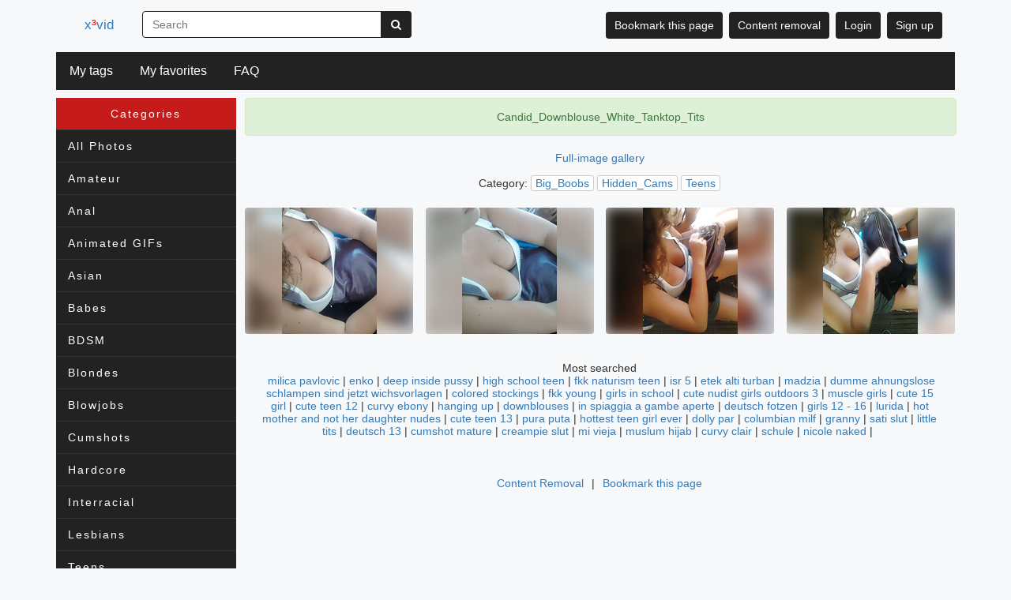

--- FILE ---
content_type: text/html; charset=utf-8
request_url: https://x3vid.com/gallery/654413/Candid_Downblouse_White_Tanktop_Tits
body_size: 4159
content:
<!DOCTYPE html>
<html><head><title>Candid_Downblouse_White_Tanktop_Tits - 4 photos</title><meta name="description" content="Watch Candid Downblouse White Tanktop Tits + millions of other XXX images at x3vid.com. Fresh daily sexy porn pics! x3vid.com is the best porn site to get free porn images!"><meta name="keywords" content="candid downblouse white tanktop tits,porn,porn pics,free candid downblouse white tanktop tits porn,free porn pics,sex,porno,free sex,porn images,full porn,fucking,xxx,pussy"><meta name="revisit-after" content="7 days"><meta name="viewport" content="width=device-width, height=device-height, initial-scale=1.0"><meta name="robots" content="index, archive, follow"><meta name="turbolinks-cache-control" content="no-cache"><meta name="twitter:card" content="summary"><meta name="twitter:title" content="Candid Downblouse White Tanktop Tits"><meta name="twitter:description" content="View gallery on x3vid.com"><meta name="twitter:image" content="http://x3vid.com/thumbs/3334/ept.xhcdn.com_000_100_430_750_160.jpg"><meta property="og:title" content="Candid Downblouse White Tanktop Tits"><meta property="og:url" content="http://x3vid.com/gallery/654413/Candid_Downblouse_White_Tanktop_Tits"><meta property="og:description" content="View gallery on x3vid.com"><meta property="og:image" content="http://x3vid.com/thumbs/3334/ept.xhcdn.com_000_100_430_750_160.jpg"><meta property="og:type" content="website"><meta property="og:locale" content="en"><link rel="icon" href="data:;base64,iVBORw0KGgo="><script src="https://www.googletagmanager.com/gtag/js?id=G-LT9PWLJ5C5" async></script><script type="text/javascript">
                            window.dataLayer = window.dataLayer || [];
                            function gtag(){dataLayer.push(arguments);}
                            gtag('js', new Date());

                            gtag('config', 'G-LT9PWLJ5C5');
                        </script><link rel="stylesheet" media="screen" type="text/css" href="/main-01E35731807980E3375129623FA9974B1633ED77BF1810E9A895545F415246C4.css"><script src="https://use.fontawesome.com/7d445edd56.js"></script><script src="https://code.jquery.com/jquery-3.6.1.min.js" integrity="sha256-o88AwQnZB+VDvE9tvIXrMQaPlFFSUTR+nldQm1LuPXQ=" crossorigin="anonymous"></script><script src="https://cdn.jsdelivr.net/npm/popper.js@1.12.9/dist/umd/popper.min.js"></script><script src="https://cdn.jsdelivr.net/npm/bootstrap@4.0.0/dist/js/bootstrap.min.js"></script><script src="/application-80E8DF72104C3C1821852654D86F7CD436CC775195A6CA951FFBB890A0642CEA.js"></script><script src="https://www.google.com/recaptcha/api.js?render=6LfrSBATAAAAAC_DoU_akHGX_j0prtIvvbFA-4z_"></script><script type="text/javascript">(function(m,e,t,r,i,k,a){m[i]=m[i]||function(){(m[i].a=m[i].a||[]).push(arguments)};
                    m[i].l=1*new Date();k=e.createElement(t),a=e.getElementsByTagName(t)[0],k.async=1,k.src=r,a.parentNode.insertBefore(k,a)})
                    (window, document, "script", "https://mc.yandex.ru/metrika/tag.js", "ym");

                    ym(55531078, "init", {
                            clickmap:true,
                            trackLinks:true,
                            accurateTrackBounce:true,
                            webvisor:true
                    });</script></head><body data-logged-in="" class="new-layout content-page gallery "><div class="menu-header"><ul class="topnav top-header" id="myTopnav"><li><a href="/" class="base-lbl">x<span style="color:#F00">³</span>vid</a></li><li class="icon"><a href="javascript:void(0);" onclick="toggleTopNav()">&#9776;</a></li><li class="in-mob" id="form-search"><a><form role="search" action="/search" accept-charset="UTF-8" method="get"><div class="input-group"><input id="keywords" type="text" class="input-box form-group" placeholder="Search" name="keywords" value=""><button type="submit" class="btn-search menu-btn inline form-group"><i class="fa fa-search"></i></button></div></form></a></li><li class="in-mob pull-right right-menu"><ul><li><a class="bookmark-me" href="#"><button class="btn menu-btn inline">Bookmark this page</button></a></li><li class="in-mob"><a href="/remove_content"><button class="btn menu-btn inline">Content removal</button></a></li><li class="in-mob"><a href="/login"><button type="submit" class="btn menu-btn inline">Login</button></a></li><li class="in-mob"><a href="/sign_up"><button type="submit" class="btn menu-btn inline">Sign up</button></a></li></ul></li><br class="clear"></ul><ul class="topnav top-menu" id=""><li><a href="/tags?me=1" class="require-login" title="You need to Login or Sign up to access this section">My tags</a></li><li><a href="/favs" class="require-login" title="You need to Login or Sign up to access this section">My favorites</a></li><li><a href="/faq">FAQ</a></li><br class="clear"></ul></div><div class="container"><div id="layout-table"><div class="categories"><div class="sidenavbar"><input type="checkbox" id="navigation"><label class="label-navigation" for="navigation"><div class="rotate">Categories</div></label><nav id="left-menu"><ul><div class="tab-group"><ul class="tab-menu"><li class="tab display-none" data-search-href="/searchv"><a href="#video-menu">Movies</a></li><li class="tab active full-width-tab-item" data-search-href="/search"><a href="#image-menu">Categories</a></li></ul><div class="tab-content"><div data-target="#video-menu" class="display-none"><li><a href="/videos">All Videos</a></li></div><div data-target="#image-menu" class=""><li><a href="/photos">All Photos</a></li><li><a href="/photos/amateur">Amateur</a></li><li><a href="/photos/anal">Anal</a></li><li><a href="/photos/animated_gifs">Animated GIFs</a></li><li><a href="/photos/asian">Asian</a></li><li><a href="/photos/babes">Babes</a></li><li><a href="/photos/bdsm">BDSM</a></li><li><a href="/photos/blondes">Blondes</a></li><li><a href="/photos/blowjobs">Blowjobs</a></li><li><a href="/photos/cumshots">Cumshots</a></li><li><a href="/photos/hardcore">Hardcore</a></li><li><a href="/photos/interracial">Interracial</a></li><li><a href="/photos/lesbians">Lesbians</a></li><li><a href="/photos/teens">Teens</a></li><li><a href="/photos/asses">Asses</a></li><li><a href="/photos/bbw">BBW</a></li><li><a href="/photos/beach">Beach</a></li><li><a href="/photos/big_boobs">Big Boobs</a></li><li><a href="/photos/black_ebony">Black+Ebony</a></li><li><a href="/photos/brunettes">Brunettes</a></li><li><a href="/photos/camel_toes">Camel Toes</a></li><li><a href="/photos/cartoons">Cartoons</a></li><li><a href="/photos/celebrities">Celebrities</a></li><li><a href="/photos/close-ups">Close-ups</a></li><li><a href="/photos/creampie">Creampie</a></li><li><a href="/photos/facials">Facials</a></li><li><a href="/photos/femdom">Femdom</a></li><li><a href="/photos/fingering">Fingering</a></li><li><a href="/photos/flashing">Flashing</a></li><li><a href="/photos/funny">Funny</a></li><li><a href="/photos/group_sex">Group Sex</a></li><li><a href="/photos/hairy">Hairy</a></li><li><a href="/photos/handjobs">Handjobs</a></li><li><a href="/photos/hidden_cams">Hidden Cams</a></li><li><a href="/photos/latin">Latin</a></li><li><a href="/photos/masturbation">Masturbation</a></li><li><a href="/photos/matures">Matures</a></li><li><a href="/photos/milfs">MILFs</a></li><li><a href="/photos/nipples">Nipples</a></li><li><a href="/photos/non-porn">NON-Porn</a></li><li><a href="/photos/old_young">Old+Young</a></li><li><a href="/photos/pornstars">Pornstars</a></li><li><a href="/photos/public_nudity">Public Nudity</a></li><li><a href="/photos/redheads">Redheads</a></li><li><a href="/photos/sex_toys">Sex Toys</a></li><li><a href="/photos/showers">Showers</a></li><li><a href="/photos/stockings">Stockings</a></li><li><a href="/photos/tits">Tits</a></li><li><a href="/photos/upskirts">Upskirts</a></li><li><a href="/photos/vintage">Vintage</a></li><li><a href="/photos/voyeur">Voyeur</a></li><li><a href="/photos/webcams">Webcams</a></li></div></div></div></ul></nav></div></div><div class="main-content"><div class="alert alert-success">Candid_Downblouse_White_Tanktop_Tits</div><p class="text-center"><a href="/gallery_pics/654413/Candid_Downblouse_White_Tanktop_Tits">Full-image gallery</a></p><div class="text-gallery" data-id="10003878">Category: <a href="/photos/big_boobs">Big_Boobs</a> <a href="/photos/hidden_cams">Hidden_Cams</a> <a href="/photos/teens">Teens</a></div><div id="my-posts"><div class="content-wrapper"><a class="grid-box grid-box-image" href="/i10003878/Candid_Downblouse_White_Tanktop_Tits"><div class="thumb-img"><div class="blur-background" style="background-image: url(/thumbs/3334/ept.xhcdn.com_000_100_430_750_160.jpg)"></div><img id="10003878" data-p="1" class="img-box thumb" alt="Candid_Downblouse_White_Tanktop_Tits (1/4)" src="/thumbs/3334/ept.xhcdn.com_000_100_430_750_160.jpg"></div></a><a class="grid-box grid-box-image" href="/i10003879/Candid_Downblouse_White_Tanktop_Tits"><div class="thumb-img"><div class="blur-background" style="background-image: url(/thumbs/3334/ept.xhcdn.com_000_100_430_753_160.jpg)"></div><img id="10003879" data-p="1" class="img-box thumb" alt="Candid_Downblouse_White_Tanktop_Tits (2/4)" src="/thumbs/3334/ept.xhcdn.com_000_100_430_753_160.jpg"></div></a><a class="grid-box grid-box-image" href="/i10003880/Candid_Downblouse_White_Tanktop_Tits"><div class="thumb-img"><div class="blur-background" style="background-image: url(/thumbs/3334/ept.xhcdn.com_000_100_430_752_160.jpg)"></div><img id="10003880" data-p="1" class="img-box thumb" alt="Candid_Downblouse_White_Tanktop_Tits (3/4)" src="/thumbs/3334/ept.xhcdn.com_000_100_430_752_160.jpg"></div></a><a class="grid-box grid-box-image" href="/i10003881/Candid_Downblouse_White_Tanktop_Tits"><div class="thumb-img"><div class="blur-background" style="background-image: url(/thumbs/3334/ept.xhcdn.com_000_100_430_751_160.jpg)"></div><img id="10003881" data-p="1" class="img-box thumb" alt="Candid_Downblouse_White_Tanktop_Tits (4/4)" src="/thumbs/3334/ept.xhcdn.com_000_100_430_751_160.jpg"></div></a><div class="filling-empty-space-childs"></div><div class="filling-empty-space-childs"></div></div></div><div id="image-slider"></div><div></div><div class="group-footer-btn clear" style="flex-flow: column"><div>Most searched</div><div><span><a href="/search/milica+pavlovic">milica pavlovic</a> | <a href="/search/enko">enko </a> | <a href="/search/deep+inside+pussy">deep inside pussy</a> | <a href="/search/high+school+teen">high school teen</a> | <a href="/search/fkk+naturism+teen">fkk naturism teen</a> | <a href="/search/isr+5">isr 5</a> | <a href="/search/etek+alti+turban">etek alti turban</a> | <a href="/search/madzia">madzia</a> | <a href="/search/dumme+ahnungslose+schlampen+sind+jetzt+wichsvorlagen">dumme ahnungslose schlampen sind jetzt wichsvorlagen</a> | <a href="/search/colored+stockings">colored stockings</a> | <a href="/search/fkk++young">fkk  young</a> | <a href="/search/girls+in+school">girls in school</a> | <a href="/search/cute+nudist+girls+outdoors+3">cute nudist girls outdoors 3</a> | <a href="/search/muscle+girls">muscle girls</a> | <a href="/search/cute+15+girl">cute 15 girl</a> | <a href="/search/cute+teen+12">cute teen 12</a> | <a href="/search/curvy+ebony">curvy ebony</a> | <a href="/search/hanging+up">hanging up</a> | <a href="/search/downblouses">downblouses</a> | <a href="/search/in+spiaggia+a+gambe+aperte">in spiaggia a gambe aperte</a> | <a href="/search/deutsch+fotzen">deutsch fotzen</a> | <a href="/search/girls+12+-+16">girls 12 - 16</a> | <a href="/search/lurida">lurida</a> | <a href="/search/hot+mother+and+not+her+daughter+nudes">hot mother and not her daughter nudes</a> | <a href="/search/cute+teen+13">cute teen 13</a> | <a href="/search/pura+puta">pura puta</a> | <a href="/search/hottest+teen+girl+ever">hottest teen girl ever</a> | <a href="/search/dolly+par">dolly par</a> | <a href="/search/columbian+milf">columbian milf</a> | <a href="/search/granny">granny</a> | <a href="/search/sati+slut">sati slut</a> | <a href="/search/little+tits">little tits</a> | <a href="/search/deutsch+13">deutsch 13</a> | <a href="/search/cumshot+mature">cumshot mature</a> | <a href="/search/creampie+slut">creampie slut</a> | <a href="/search/mi+vieja">mi vieja</a> | <a href="/search/muslum+hijab">muslum hijab</a> | <a href="/search/curvy+clair">curvy clair</a> | <a href="/search/schule">schule</a> | <a href="/search/nicole+naked">nicole naked</a> | </span></div></div><div class="group-footer-btn clear"><span><a href="/remove_content">Content Removal</a></span><span class="last-separator"> | </span><span class="bookmark-me"><a href="javascript:void()">Bookmark this page</a></span></div></div></div></div></body></html>

--- FILE ---
content_type: text/css
request_url: https://x3vid.com/main-01E35731807980E3375129623FA9974B1633ED77BF1810E9A895545F415246C4.css
body_size: 166785
content:
.blocker{position:fixed;top:0;right:0;bottom:0;left:0;width:100%;height:100%;overflow:auto;z-index:1;padding:20px;box-sizing:border-box;background-color:#000;background-color:rgba(0,0,0,0.75);text-align:center}.blocker:before{content:"";display:inline-block;height:100%;vertical-align:middle;margin-right:-0.05em}.blocker.behind{background-color:transparent}.modal{display:inline-block;vertical-align:middle;position:relative;z-index:2;max-width:500px;box-sizing:border-box;width:90%;background:#fff;padding:15px 30px;-webkit-border-radius:8px;-moz-border-radius:8px;-o-border-radius:8px;-ms-border-radius:8px;border-radius:8px;-webkit-box-shadow:0 0 10px #000;-moz-box-shadow:0 0 10px #000;-o-box-shadow:0 0 10px #000;-ms-box-shadow:0 0 10px #000;box-shadow:0 0 10px #000;text-align:left}.modal a.close-modal{position:absolute;top:-12.5px;right:-12.5px;display:block;width:30px;height:30px;text-indent:-9999px;background:url("[data-uri]") no-repeat 0 0}.modal-spinner{display:none;width:64px;height:64px;position:fixed;top:50%;left:50%;margin-right:-32px;margin-top:-32px;background:url("[data-uri]") #111 no-repeat center center;-webkit-border-radius:8px;-moz-border-radius:8px;-o-border-radius:8px;-ms-border-radius:8px;border-radius:8px}

.file-manager-window {
    height: 100%;
    overflow-y: auto;
    position: relative;
    padding: 10px 0;
    margin-top: 10px;
}

.file-manager-window folder, .file-manager-window file {
    background-repeat: no-repeat;
    background-position: center 5px;
    background-size: 45px 45px;
    font-size: 11px;
    text-align: center;
    font-weight: bold;
    display: inline-block;
    cursor: default;
    width: 75px;
    padding-top: 60px;
    margin: 5px;
    vertical-align: top;
    border: 1px solid transparent;
    word-wrap: break-word;
    box-sizing: border-box;
}

.file-manager-window folder:hover, .file-manager-window file:hover {
    border: 1px solid #CEE8FC;
    background-color: rgba(0, 139, 255, 0.06);
}

.file-manager-window folder.ui-selecting, .file-manager-window folder.drop-container {
    border: 1px solid #CEE8FC;
    background-color: rgba(0, 139, 255, 0.06);
}

.file-manager-window file.ui-selecting {
    border: 1px solid #CEE8FC;
    background-color: rgba(0, 139, 255, 0.06);
}

.file-manager-window folder.ui-selected, .file-manager-window file.ui-selected {
    border: 1px solid #96D1FC;
    background-color: rgba(0, 149, 255, 0.11);
}


.ui-selectable-helper {
    border: 1px solid #96D1FC;
    background-color: rgba(0, 149, 255, 0.11);
}


.file-manager-window folder {
    background-image: url("/assets/folder-680e755936b7ecb02a8ebffff28dc0fac09e305518564f39b32dff8f21d3b0bb.png");
}

.file-manager-window file {
    background-image: url("/assets/file-b21de338c51cd57d92e9e40dbd7d12496540b5e6457e30532906a649a6575072.png");
}

.file-manager-window .ui-draggable-dragging {
    background-color: transparent !important;
    border: none !important;
    z-index: 999;
}

.file-manager-window [extension="doc"], .file-manager-window [extension="docx"] {
    background-image: url("/assets/doc-56ab7bd983457bc43a8522a1dc9d82299b5effebb4d70e4db2187d8b857d250c.png");
}

.file-manager-window [extension="pdf"] {
    background-image: url("/assets/pdf-ac0ce9fee87d3fa3f9cf4827f2d2e2118ed1b910fa79ff0f9db45392d60716cf.png");
}

.file-manager-window [extension="webm"], .file-manager-window [extension="mkv"], .file-manager-window [extension="avi"], .file-manager-window [extension="mov"], .file-manager-window [extension="qt"], .file-manager-window [extension="wmv"], .file-manager-window [extension="rm"], .file-manager-window [extension="rmvb"], .file-manager-window [extension="mp4"], .file-manager-window [extension="mpg"], .file-manager-window [extension="mpeg"], .file-manager-window [extension="3gp"] {
    background-image: url("/assets/video-4f3f486dba35db60e7a8ee7f3e9b9688ef084b8f660e367e3f88757fdad590be.png");
}

.file-manager-window [extension="jpg"], .file-manager-window [extension="jpeg"], .file-manager-window [extension="png"], .file-manager-window [extension="gif"], .file-manager-window [extension="bmp"] {
    background-image: url("/assets/image-a24fd9f0e487e94e34743d4cc474c5a0fc319fa7404693b0dc22c7ac56edafb8.png");
}


.list-view folder, .list-view file {
    width: 23%;
    padding-top: 0;
    padding-left: 30px;
    background-position: 5px center;
    background-size: 18px;
    line-height: 26px;
    text-align: left;
    height: 30px;
    overflow-y: hidden;
}


.iw-mIcon {
    width: 15px;
    height: 15px;
    left: 6px;
    top: 4px;
}


.iw-contextMenu {
    background-color: white;
    border-radius: 5px;
    box-shadow: 0px 1px 2px rgba(0, 0, 0, 0.1);
    border: 1px solid rgba(61, 70, 77, 0.1);
}

.iw-contextMenu li {
    font-size: 14px;
    color: black;
    font-family: "Roboto", sans-serif;
    padding: 6px 40px;
    border: none;
}

.iw-contextMenu li:last-child {
    border-bottom: none;
}


li.iw-mSelected {
    background-color: #e3f2ff;
}
.toast-title {
    font-weight: bold;
}
.toast-message {
    word-wrap: break-word;
}

.toast-message a,
.toast-message label{
    color: #FFF;
}
.toast-message a:hover {
    color: #CCC;
    text-decoration: none;
}

.toast-top-left {
    top: 12px;
    left: 12px;
}

.toast-bottom-right {
    right: 12px;
    bottom: 12px;
}

.toast-bottom-left {
    left: 12px;
    bottom: 12px;
}

#toast-container  {
    position: fixed;
    z-index: 9999;
}

#toast-container > div {
    background-position: 15px center;
    background-repeat: no-repeat;
    -moz-border-radius: 3px 3px 3px 3px;
    -webkit-border-radius: 3px 3px 3px 3px;
    border-radius: 3px 3px 3px 3px;
    -moz-box-shadow: 0 0 12px #999999;
    -webkit-box-shadow: 0 0 12px #999999;
    -o-box-shadow: 0 0 12px #999999;
    box-shadow: 0 0 12px #999999;
    color: #FFFFFF;
    margin: 0 0 6px;
    filter: alpha(opacity=80);
    -ms-filter:"progid:DXImageTransform.Microsoft.Alpha(Opacity=80)";
    opacity: 0.8;
    padding: 15px 15px 15px 50px;
    width: 300px;
}

.toast {
    background-color: #030303;
}

.toast-success{
    background-color: #51A351;
}

.toast-error{
    background-color: #BD362F;
}

.toast-info{
    background-color: #2F96B4;
}

.toast-warning{
    background-color: #F89406;
}
.toast-top-right {
    top: 12px;
    right: 12px;
}

#toast-container > :hover {
    -moz-box-shadow: 0 0 12px #000000;
    -webkit-box-shadow: 0 0 12px #000000;
    -o-box-shadow: 0 0 12px #000000;
    box-shadow: 0 0 12px #000000;
    filter: alpha(opacity=100);
    -ms-filter:"progid:DXImageTransform.Microsoft.Alpha(Opacity=100)";
    opacity: 1;
    cursor: pointer;
}

#toast-container > .toast-info {
    background-image: url("[data-uri]") !important;
}

#toast-container > .toast-error {
    background-image: url("[data-uri]") !important;
}

#toast-container > .toast-success {
    background-image: url("[data-uri]") !important;
}

#toast-container > .toast-warning {
    background-image: url("[data-uri]") !important;
}

nav ul {
    width: 100%;
    height: auto !important;
    padding: 0;
    margin: 0;
    list-style: none;
    background: #222;
    overflow: hidden;
}


nav li {
    margin: 0;
}


nav a {
    color: #fff;
    font-size: 1em;
    font-family: 'helvetica neue', helvetica, arial, sans-serif;
    text-decoration: none;
    display: block;
    padding: 12px 15px;
    font-weight: 300;
    letter-spacing: 2px;
    border-bottom: 1px solid #333;
}


nav a:hover {
    background: #111;
}


.label-navigation {
    display: block;
    color: #1c84c6;
    font-size: 14px;
    position: fixed;
    top: 81px;
    left: -34px;
    -moz-transition: all 200ms ease-in;
    -webkit-transition: all 200ms ease-in;
    -o-transition: all 200ms ease-in;
    transition: all 200ms ease-in;
    z-index: 2;
}

#navigation {
    display: none;
}

#navigation:checked ~ nav {
    margin: 0;
}


#navigation:checked ~ section {
    -webkit-transform: translate3d(70%, 0, 0);
    -moz-transform: translate3d(70%, 0, 0);
    -o-transform: translate3d(70%, 0, 0);
    transform: translate3d(70%, 0, 0);
}


.topnav a.btn {
    font-size: 14px;
    text-align: center;
}

.topnav .right-menu, .topnav .left-menu {
    margin: 0px;
}

.topnav .right-menu > ul, .topnav .left-menu > ul {
    padding: 0px;
}

.topnav .right-menu > ul > li, .topnav .left-menu > ul > li {
    float: left;
    margin: 0px;
    padding: 0px 4px;
}

.topnav #form-search .input-group {
    position: relative;
}

.topnav #form-search .input-group input, .topnav #form-search .input-group button {
    margin-bottom: 0px;
    top: 0;
}


#left-menu {
    z-index: 999;
}


.sidenavbar ul, .fav-navbar ul {
    width: 100%;
    height: auto !important;
    padding: 0;
    margin: 0;
    list-style: none;
    background: #222;
    overflow: hidden;
    margin-bottom: 5px;
}


.fav-navbar ul {
    background: none;
}


.fav-navbar .tab-menu {
    background: none;
    width: 30%;
    min-width: 308px;
    margin: 20px auto;
}

.fav-navbar .tab-menu.user-rating {
    width: 60%;
}

.fav-navbar .tab-menu.user-rating li {
    width: 24%;
}


.sidenavbar li, .fav-navbar li {
    margin: 0;
}


.sidenavbar a, .fav-navbar li a {
    color: #fff;
    font-size: 1em;
    font-family: 'helvetica neue', helvetica, arial, sans-serif;
    text-decoration: none;
    display: block;
    padding: 12px 15px;
    font-weight: 300;
    letter-spacing: 2px;
    border-bottom: 1px solid #333;
}


.fav-navbar li a {
    color: #000;
}


.sidenavbar a:hover {
    background: #111;
}


.pagination {
    list-style: none;
    display: inline !important;
    padding: 0;
    line-height: 2.5;
    float: left;
    font-size: 14px;
    text-decoration: none;
    width: 100%;
    margin: auto;
    border: 1px solid transparent;
}


.pagination a {
    border-color: #ddd;
    color: #999;
    background: #fff;
    display: inline;
    text-align: center;
    display: inline;
    padding: 5px 12px;
    margin: auto;
}


.pagination a.active {
    cursor: default;
    background-color: brown !important;
    color: white;
}


.pagination a:active {
    outline: none;
    background-color: brown;
    color: white;
}


.pagination a:first-child {
    -moz-border-radius: 50px 0 0 50px;
    -webkit-border-radius: 50px;
    border-radius: 50px 0 0 50px;
}


.pagination:first-child {
    -moz-border-radius: 50px 0 0 50px;
    -webkit-border-radius: 50px;
    border-radius: 50px 0 0 50px;
}


.pagination a:last-child {
    -moz-border-radius: 0 50px 50px 0;
    -webkit-border-radius: 0;
    border-radius: 0 50px 50px 0;
}


.pagination a:hover {
    color: #E34E48;
    background-color: #eee;
}


.pagination a.active, .pagination a:active {
    border-color: #E34E48;
    background: #E34E48;
    color: #fff;
}


.badge {
    background-color: #4f4a4a;
    width: auto;
    border-radius: 8px;
    float: left;
    margin-left: 5px;
    margin-top: 5px;
    padding: 5px;
}

.badge a {
    border: none;
    padding: 0px;
    font-size: 12px;
}

.badge a:hover {
    background: none;
}


.badge:hover {
    background-color: #222;
}





.dropdown-content {
    display: none;
    position: absolute;
    background-color: #f9f9f9;
    min-width: 575px;
    box-shadow: 5px 7px 12px 5px #2a312d;
    z-index: 1;
    margin-left: -275px;
}



.dropdown-content a {
    color: black;
    padding: 19px 25px 9px 25px;
    width: 60px;
    height: 60px;
    text-decoration: none;
    position: relative;
    color: #555;
    
    display: inline-block;
    margin-left: 0px;
    background-color: #f1f1f1;
}



.dropdown-content a:hover {
    background-color: #555;
    box-shadow: 5px 7px 12px 5px #2a312d;
}



.dropdown:hover .dropdown-content {
    display: block;
}



.dropdown:hover .dropbtn {
    background-color: #3e8e41;
}


.sharelink .social-btn a {
    padding: 0 0 0 0;
    width: auto;
    height: auto;
    background: transparent;
}


.sharelink .social-btn a:hover {
    background-color: white;
    box-shadow: none;
}



.filter-div {
    filter: alpha(opacity=70);
    opacity: 0.7;
    position: absolute;
    display: block;
    top: 0px;
    left: 0px;
    width: 100%;
    height: 100%;
}


.ajax-loader {
    position: absolute;
    display: block;
    top: 0px;
    left: 0px;
    width: 100%;
    height: 100%;
    background: url("/assets/ajax-loader.gif") no-repeat center center;
}


.sz-sp {
    width: 100%;
    height: 10vh;
    transform: scale(1);
}


body {
    background-color: #f7f8fa !important;
    color: #333333;
    font-family: "Helvetica Neue", Helvetica, Arial, sans-serif;
    font-size: 14px;
    max-width: 100%;
    overflow-x: hidden;
}


.alert {
    font-size: 14px;
    padding: 15px 0px;
    margin-bottom: 20px;
    border: 1px solid transparent;
    border-radius: 4px;
    width: 100%;
    text-align: center;
}


.alert-success {
    color: #3c763d;
    background-color: #dff0d8;
    border-color: #d6e9c6;
}


.alert-danger {
    color: #a94442;
    background-color: #f2dede;
    border-color: #ebccd1;
}


.main-nav {
    position: relative;
    margin: 0px auto 10px auto;
    padding: 5px;
    max-width: 1096px;
    background-color: rgba(0, 0, 0, 0.05);
    
    border: 1px solid #aaa;
    font-size: 14px;
}


.container {
    position: relative;
    margin-left: auto;
    margin-right: auto;
    width: 90%;
}


.pagination {
    text-align: center;
    font-size: 14px;
}


a {
    color: #337ab7;
    text-decoration: none;
    width: 100%;
}


.collapse-group {
    border-radius: 4px;
    display: inline;
}


.expander {
    margin-left: 10px;
    margin-right: 15px;
    float: right;
}


.cat-buttons {
    padding: 1px 11px;
    font-size: 12px;
    line-height: 1.5;
    border-radius: 11px;
    color: #333;
    background-color: #fff;
    display: inline-block;
    margin-top: 3px;
    font-weight: normal;
    text-align: center;
    touch-action: manipulation;
    cursor: pointer;
    border: 1px solid #ccc;
    white-space: nowrap;
    width: auto;
}


.cat-buttons:hover {
    border-color: #e21725;
    color: #e21725;
    text-decoration: none;
}


.cat-buttons:active {
    box-shadow: inset 0 3px 5px rgba(0, 0, 0, 0.125);
}


.top-nav > li {
    border-radius: 4px;
    position: relative;
    display: inline;
    padding: 4px 10px;
}


.top-nav {
    display: inline;
    padding-left: 0;
}


form {
    margin: 0;
    padding: 0;
    display: inline;
}


#content-images {
    margin-bottom: 32px;
}


#related-galleries {
    position: relative;
}

#related-galleries h3 {
    position: absolute;
    top: -50px;
}


.thumb-container {
    display: inline-block;
    background-color: #d6d6d6;
    width: 100%;
}


.grid-box {
    position: relative;
    vertical-align: middle;
    text-align: center;
    width: 22.7%;
    height: auto;
    margin: 0% 0% 15px 0%;
    padding: 0;
    cursor: pointer;
    display: inline-block;
    touch-action: manipulation;
    white-space: nowrap;
    overflow: hidden;
    font-size: 14px;
    border-radius: 4px;
}


.grid-box-image {
    height: auto;
    margin: 0% 0% 15px 0%;
    background-color: #d6d6d6;
}


.filling-empty-space-childs {
    width: 22.7%;
    height: 0;
}


.grid-box:hover {
    background-color: #F0F0F0;
}


.title {
    vertical-align: text-bottom;
    font-size: 12px;
    max-width: 100%;
    padding: 1% 0px;
    padding-bottom: 3%;
    color: #1c1a1a;
    white-space: normal;
    text-align: start;
    position: relative;
    font-weight: 500;
    left: 0px;
    right: 0px;
}


.thumb-img, .thumb-video {
    width: auto;
    margin: auto;
    position: relative;
    overflow: hidden;
}


.thumb-img > img {
    display: block;
    margin: auto;
    width: auto;
    height: 160px;
    position: relative;
}


.thumb-video > img {
    display: block;
    margin: auto;
    position: relative;
}

.thumb-video > video {
    position: relative;
    object-fit: fill;
}


.list-inline > li {
    list-style-type: none;
    display: inline;
    padding-left: 15px;
}


.inline {
    display: inline;
}


.content-wrapper {
    display: flex;
    flex-wrap: wrap;
    justify-content: space-between;
    align-items: flex-start;
}


.clearfix:before, .clearfix:after {
    content: " ";
    display: table;
}


.clearfix:after {
    clear: both;
}


.row:before, .row:after {
    content: " ";
    display: table;
}


.row:after {
    clear: both;
}


.clear {
    clear: both;
}


.search-box {
    padding: 4px;
}


.collapse {
    display: none;
}


.success {
    color: green;
    font-weight: bold;
}


.error {
    color: red;
    font-weight: bold;
}


#layout-table {
    display: inline-block;
    width: 100%;
}


#layout-table td {
    vertical-align: top;
}


.btn-primary {
    background-color: #1ab394;
    border-color: #1ab394;
    color: white;
}


.btn-danger {
    background-color: #ed5565;
    border-color: #ed5565;
    color: white;
}


.btn-success {
    background-color: #1c84c6;
    border-color: #1c84c6;
    color: white;
}


.btn-warning {
    background-color: #ec971f;
    border-color: #ec971f;
    color: white;
}


.btn, .download-video-link {
    display: inline-block;
    padding: 6px 10px;
    margin-bottom: 0;
    font-size: 14px;
    font-weight: 400;
    line-height: 1.42857143;
    text-align: center;
    white-space: nowrap;
    vertical-align: middle;
    -ms-touch-action: manipulation;
    touch-action: manipulation;
    cursor: pointer;
    -webkit-user-select: none;
    -moz-user-select: none;
    -ms-user-select: none;
    user-select: none;
    background-image: none;
    border: 1px solid transparent;
    border-radius: 4px;
    display: inline-block;
    width: auto;
}


.btn-sm, .btn-group-sm > .btn {
    padding: 5px 10px;
    font-size: 12px;
    line-height: 1.5;
    border-radius: 3px;
}


.btn-block {
    display: block;
    width: 100%;
}


.form-control {
    display: block;
    width: 100%;
    height: 34px;
    padding: 6px 12px;
    font-size: 14px;
    line-height: 1.42857143;
    color: #555;
    background-color: #fff;
    background-image: none;
    border: 1px solid #ccc;
    border-radius: 4px;
    -webkit-box-shadow: inset 0 1px 1px rgba(0, 0, 0, 0.075);
    box-shadow: inset 0 1px 1px rgba(0, 0, 0, 0.075);
    -webkit-transition: border-color ease-in-out .15s, -webkit-box-shadow ease-in-out .15s;
    -o-transition: border-color ease-in-out .15s, box-shadow ease-in-out .15s;
    transition: border-color ease-in-out .15s, box-shadow ease-in-out .15s;
}


.input-box {
    display: inline-block;
    padding: 6px 12px;
    margin-bottom: 0;
    font-size: 14px;
    font-weight: 400;
    line-height: 1.42857143;
    white-space: nowrap;
    vertical-align: middle;
    -ms-touch-action: manipulation;
    touch-action: manipulation;
    background-image: none;
    border: 0.5px solid transparent;
    border-radius: 4px;
    display: inline-block;
    width: auto;
    padding-right: 40px;
}


input, input:before, input:after {
    -webkit-user-select: initial;
    -khtml-user-select: initial;
    -moz-user-select: initial;
    -ms-user-select: initial;
    user-select: initial;
}


ul.topnav {
    padding: 13px 0px;
    list-style-type: none;
    margin: 0 auto 10px auto;
    background-color: rgba(0, 0, 0, 0.05);
    position: relative;
    width: 90%;
    background-color: rgba(0, 0, 0, 0.05);
    border: 1px solid #aaa;
    z-index: 1;
}



ul.topnav li {
    margin: 0px 2%;
    display: inline-block;
}

ul.topnav li.pull-right, ul.topnav li.pull-left {
    margin: 0px 1%;
}



ul.topnav li a {
    display: inline-block;
    text-align: center;
    text-decoration: none;
    transition: 0.3s;
    font-size: 17px;
}





ul.topnav li.icon {
    display: none;
}


.item-li {
    display: inline-block;
    
    text-align: center;
    padding: 11px 11px;
    text-decoration: none;
    transition: 0.3s;
    font-size: 17px;
}


.base-lbl {
    display: inline-block;
    padding: 6px 12px;
    margin-bottom: 0;
    font-size: 14px;
    font-weight: 400;
    line-height: 1.42857143;
    text-align: center;
    white-space: nowrap;
    vertical-align: middle;
    -ms-touch-action: manipulation;
    touch-action: manipulation;
    cursor: pointer;
    -webkit-user-select: none;
    -moz-user-select: none;
    -ms-user-select: none;
    user-select: none;
    background-image: none;
    border: 1px solid transparent;
    border-radius: 4px;
    display: inline-block;
    width: auto !important;
}


a {
    outline: 0;
}


#pageless-loader img {
    width: 50px;
}


.close {
    top: 0px !important;
    padding-right: 0%;
    padding-top: 0% !important;
}


.footer-tags {
    word-wrap: break-word;
    display: block;
    bottom: 10px;
}


#my-posts {
    text-align: center;
}


.fade-out {
    -webkit-transform: translateX(-100%);
    -moz-transform: translateX(-100%);
    -ms-transform: translateX(-100%);
    -o-transform: translateX(-100%);
    transform: translateX(-100%);
}


.categories {
    width: 20%;
    display: inline-block;
}


.main-content {
    width: 79%;
    display: inline-block;
    float: right;
}


.noscroll {
    overflow: hidden;
}


.pull-right {
    float: right;
}


.noselect {
    -webkit-touch-callout: none;
    
    -webkit-user-select: none;
    
    -khtml-user-select: none;
    
    -moz-user-select: none;
    
    -ms-user-select: none;
    
    user-select: none;
    
                                   supported by Chrome and Opera */
}


#new_dmca label {
    display: inline-block;
    width: 80px;
    vertical-align: middle;
}


.text-gallery {
    text-align: center;
    margin-bottom: 20px;
}

.text-gallery a, .text-gallery span {
    padding: 1px 5px;
    line-height: 1.5;
    border-radius: 3px;
    background-color: #fff;
    margin-top: 3px;
    font-weight: normal;
    text-align: center;
    cursor: pointer;
    border: 1px solid #ccc;
    white-space: nowrap;
}

.text-gallery span {
    cursor: default;
    margin-right: 5px;
}


.new-layout .tab-group .tab-menu .full-width-tab-item {
    width: 100% !important;
}

.display-none {
    display: none;
}


.icon-title {
    position: absolute;
    left: 10px;
}


.tab-group .tab-menu li {
    width: 50%;
    float: left;
    text-align: center;
}

.tab-group .tab-menu li a {
    margin: 0px;
    padding-left: 0px;
    padding-right: 0px;
}

.tab-group .tab-menu li.active a {
    background: #1ab188;
    color: #ffffff;
}


.fav-navbar .tab-menu li {
    width: 49%;
}

.fav-navbar .tab-menu li a {
    border: 1px solid #1ab188;
    padding: 10px 0px;
}


#new_dmca {
    display: inline-block;
}


.dmca-text-area {
    width: 80%;
    height: 100px;
}


.fav-switcher {
    display: block;
    width: 150px;
}


.label-navigation .rotate {
    padding: 15px 10px 9px 10px;
    color: #fff;
    width: 100%;
    transform: rotate(90deg);
    text-align: center;
}


.label-navigation .rotate:after {
    background-color: #1ab394;
    border-top-left-radius: 8px;
    border-top-right-radius: 8px;
    color: #fff;
    width: 100%;
    height: 100%;
    transform: perspective(10px) rotateX(3deg);
    text-align: center;
    content: '';
    z-index: -1;
    position: absolute;
    left: 0px;
    top: 0px;
    transform-origin: bottom;
}


#form-search {
    position: relative;
}


.btn-search {
    padding: 6px 12px;
    font-size: 14px;
    line-height: 1.42857143;
    vertical-align: middle;
    cursor: pointer;
    user-select: none;
    border: 1px solid transparent;
    border-top-right-radius: 4px;
    border-bottom-right-radius: 4px;
    display: inline-block;
    width: auto;
    position: absolute;
    top: 0;
    right: 0;
    bottom: 0;
}


.quick-action-container a {
    width: auto;
}


.icon-hd, .video-duration {
    position: absolute;
    font-weight: bolder;
    font-size: 12px;
    background-color: #202020;
    color: #dadada;
    padding: 1px 3px;
    border-radius: 2px;
    z-index: 1;
}


.icon-hd {
    left: 4px;
    top: 4px;
    font-style: italic;
}


.num-images {
    position: absolute;
    bottom: 4px;
    right: 3px;
    font-weight: normal;
    font-size: 11px;
    font-style: italic;
    background-color: #202020;
    color: #dadada;
    opacity: 0.6;
    padding: 1px 3px 2px 3px;
    border-radius: 2px;
    z-index: 1;
}


.video-duration {
    bottom: 4px;
    right: 3px;
}


#toast-container > div {
    opacity: 1;
    box-shadow: none;
    -webkit-box-shadow: none;
    -moz-box-shadow: none;
    -o-box-shadow: none;
}


.modal {
    position: fixed;
    
    z-index: 1;
    
    padding-top: 100px;
    
    left: 0;
    top: 0;
    width: 100%;
    
    height: 100%;
    
    overflow: auto;
    
    background-color: black;
    
    background-color: rgba(0, 0, 0, 0.4);
    
}


.modal-content {
    background-color: #fefefe;
    margin: auto;
    padding: 20px;
    border: 1px solid #888;
    width: 80%;
}


.group-footer-btn {
    text-align: center;
    padding: 20px;
    display: flex;
    justify-content: center;
}

.group-footer-btn span {
    margin: 10px 5px;
}

.no-padd {
    padding: 0px !important;
}

@media (min-width: 1200px){
    .container {
        max-width: 90% !important;
    }
}


@media screen and (min-width: 1161px) {

    .container {
        width: 90% !important;
    }

    label[for="navigation"] {
        display: none;
    }
    .row {
        margin-left: 2%;
        margin-right: -3%;
    }
    
    #content-images {
        width: 72%;
        display: inline-block;
        float: left;
    }
    
    #content-images .grid-box {
        width: 30%;
    }

    
    #related-galleries {
        width: 22%;
        display: inline-block;
        float: right;
    }
    
    #related-galleries .grid-box {
        width: 100%;
    }

    
    ul.topnav li.pull-right {
        margin: 2px 1%;
    }
    
    ul.topnav #form-search {
        width: 30%;
        margin: 0px;
    }
    
    ul.topnav #form-search a {
        padding: 0px;
    }
    
    ul.topnav #form-search .form-group {
        margin-bottom: 0px;
    }
    
    ul.topnav #form-search #keywords {
        padding-right: 3%;
        width: 93%;
    }
}
@media screen and (orientation: landscape) and (max-width: 700px) {
    .close {
        top: 0px !important;
        top: 1% !important;
    }

    
    .after-slidebar {
        margin-top: 180vh !important;
        height: 95px !important;
    }
}
@media screen and (max-width: 1160px) {
    .text-gallery a {
        font-size: 16px;
        display: inline-block;
        width: auto;
        margin: 5px;
    }

    
    nav {
        position: fixed;
        overflow-y: scroll !important;
        top: 0px;
        bottom: 0;
        left: 0;
        width: 30%;
        height: 100%;
        margin: 0 0 0 -70%;
        -moz-transition: all 200ms ease-in;
        -webkit-transition: all 200ms ease-in;
        -o-transition: all 200ms ease-in;
        transition: all 200ms ease-in;
        z-index: 1;
        -webkit-overflow-scrolling: touch;
    }

    
    .last-seperator {
        display: none;
    }

    
    .rating-div {
        font-size: 25px;
    }

    
    .main-content {
        width: 100%;
    }

    
    .container {
        width: 100%;
    }

    
    .btn {
        width: 100%;
    }

    
    ul.topnav {
        width: 100%;
    }
    
    ul.topnav li a {
        padding: 5px 0px;
    }
    
    ul.topnav li.in-mob {
        width: 96.5%;
        float: none;
        display: none;
    }
    
    ul.topnav li.in-mob.right-menu li.in-mob {
        width: 99.5%;
    }
    
    ul.topnav li.icon {
        float: right;
        display: inline-block;
    }

    
    ul.topnav.responsive {
        position: relative;
        padding-bottom: 0px;
    }
    
    ul.topnav.responsive li.icon {
        position: absolute;
        right: 0%;
    }
    
    ul.topnav.responsive li {
        display: inline-block;
    }
    
    ul.topnav.responsive li a {
        display: block;
        text-align: center;
        margin-bottom: 10px;
    }
    
    ul.topnav.responsive li a:last-child {
        display: block;
        text-align: center;
        margin-bottom: 10px;
    }
    
    ul.topnav.responsive li a.bookmark-me {
        display: none;
    }

    
    .form-group {
        margin-bottom: 10px;
    }

    
    #keywords {
        width: 95%;
    }

    
    .footer-tags {
        display: inline-block;
        position: relative;
        background-color: #222;
        color: #fff;
    }
    
    .footer-tags h3 {
        margin-left: 2px;
    }

    
    .input-box {
        padding: 6px 2%;
    }

    
    .btn-search {
        top: auto;
    }

    
    #remove_video {
        width: auto;
    }

    
    #toast-container > div {
        width: 150px;
    }

    
    #btn-add-to-folder {
        margin-bottom: 20px;
    }
}
@media screen and (max-width: 542px) {
    nav {
        width: 50%;
    }

    
    .grid-box, .filling-empty-space-childs {
        width: 45% !important;
    }
}
@media screen and (max-width: 400px) {
    .grid-box, .filling-empty-space-childs {
        width: 48% !important;
    }
}
@media screen and (min-width: 414px) and (max-width: 1160px) {
    .close {
        padding-top: 2vh !important;
    }

    
    ul.topnav li:first-child {
        width: 5%;
        float: left;
    }
    
    ul.topnav #form-search {
        width: 82%;
        display: inline-block;
        margin: 0px;
    }
    
    ul.topnav #form-search a {
        padding: 0px;
    }
    
    ul.topnav #form-search .form-group {
        margin-bottom: 0px;
    }
    
    ul.topnav li.icon {
        width: 5%;
    }
    
    ul.topnav li.in-mob.right-menu {
        width: 97.5%;
    }
    
    ul.topnav li.in-mob.right-menu ul {
        display: flex;
        flex-direction: row;
        justify-content: space-around;
    }
    
    ul.topnav li.in-mob.right-menu ul li:first-child {
        display: none;
    }

    
    #toast-container > div {
        width: 200px;
    }
}
@media screen and (min-width: 701px) and (max-width: 900px) {
    .grid-box, .filling-empty-space-childs {
        width: 30%;
    }

    
    #form-search {
        width: 73%;
    }
}
@media screen and (min-width: 668px) and (max-width: 700px) {
    .grid-box, .filling-empty-space-childs {
        width: 40%;
    }

    
    .display-center {
        margin: 0% 7% 0% 7%;
    }

    
    #form-search {
        width: 72%;
    }
}
@media screen and (min-width: 415px) and (max-width: 667px) {
    .grid-box, .filling-empty-space-childs {
        width: 40% !important;
    }

    
    .display-center {
        margin: 0% 7% 0% 7%;
    }

    
    ul.topnav li:first-child {
        width: 7%;
    }
    
    ul.topnav #form-search {
        width: 80%;
    }
    
    ul.topnav li.icon {
        width: 5%;
    }
}

.grid-box{
    width: 23.7%;
}

@media screen and (min-width: 375px) and (max-width: 414px) {
    .topnav .right-menu > ul > li {
        padding: 0px 3px;
    }

    
    ul.topnav li:first-child {
        width: 10%;
        float: left;
    }
    
    ul.topnav #form-search {
        display: inline-block;
        width: 75%;
        margin: 0px;
    }
    
    ul.topnav #form-search a {
        padding: 0px;
    }
    
    ul.topnav #form-search #keywords {
        padding-right: 4%;
        width: 93%;
    }
    
    ul.topnav #form-search .form-group {
        margin-bottom: 0px;
    }
    
    ul.topnav li.icon {
        width: 7%;
    }
}

.module-recovery {
    background: rgba(19, 35, 47, 0.9);
    padding: 40px;
    max-width: 520px;
    margin: 40px auto;
    border-radius: 4px;
    box-shadow: 0 4px 10px 4px rgba(19, 35, 47, 0.3);
}

.module-recovery *, .module-recovery *:before, .module-recovery *:after {
    box-sizing: border-box;
}

.module-recovery a {
    text-decoration: none;
    color: #1ab188;
    -webkit-transition: .5s ease;
    transition: .5s ease;
}

.module-recovery a:hover {
    color: #179b77;
}

.module-recovery h1 {
    text-align: center;
    color: #ffffff;
    font-weight: 300;
    margin: 0 0 40px;
}

.module-recovery .field-wrap input, .module-recovery .field-wrap textarea, .module-recovery select {
    font-size: 22px;
    display: block;
    width: 100%;
    height: 100%;
    padding: 5px 10px;
    background: none;
    background-image: none;
    border: 1px solid #a0b3b0;
    color: #ffffff;
    border-radius: 0;
    -webkit-transition: border-color .25s ease, box-shadow .25s ease;
    transition: border-color .25s ease, box-shadow .25s ease;
}

.module-recovery input:focus, .module-recovery textarea:focus {
    outline: 0;
    border-color: #1ab188;
}

.module-recovery .field-wrap {
    position: relative;
    margin-bottom: 40px;
}

.module-recovery .top-row:after {
    content: "";
    display: table;
    clear: both;
}

.module-recovery .top-row > div {
    float: left;
    width: 48%;
    margin-right: 4%;
}

.module-recovery .top-row > div:last-child {
    margin: 0;
}

.module-recovery .button {
    border: 0;
    outline: none;
    border-radius: 0;
    padding: 15px 0;
    font-size: 2rem;
    font-weight: 600;
    text-transform: uppercase;
    letter-spacing: .1em;
    background: #1ab188;
    color: #ffffff;
    -webkit-transition: all 0.5s ease;
    transition: all 0.5s ease;
    -webkit-appearance: none;
}

.module-recovery .button:hover, .module-recovery .button:focus {
    background: #179b77;
}

.module-recovery .button-block {
    display: block;
    width: 100%;
    cursor: pointer;
}


#error_explanation ul {
    list-style-type: none;
    padding: 0px;
}

.module-signup {
    background: rgba(19, 35, 47, 0.9);
    padding: 5%;
    width: 90%;
    max-width: 520px;
    margin: 40px auto;
    border-radius: 4px;
    box-shadow: 0 4px 10px 4px rgba(19, 35, 47, 0.3);
}

.module-signup *, .module-signup *:before, .module-signup *:after {
    box-sizing: border-box;
}

.module-signup a {
    text-decoration: none;
    color: #1ab188;
    -webkit-transition: .5s ease;
    transition: .5s ease;
}

.module-signup a:hover {
    color: #179b77;
}

.module-signup .tab-group ul {
    list-style: none;
    padding: 0;
    margin: 0 0 40px 0;
}

.module-signup .tab-group ul:after {
    content: "";
    display: table;
    clear: both;
}

.module-signup .tab-group li a {
    display: block;
    text-decoration: none;
    padding: 15px;
    background: rgba(160, 179, 176, 0.25);
    color: #a0b3b0;
    font-size: 20px;
    float: left;
    width: 50%;
    text-align: center;
    cursor: pointer;
    -webkit-transition: .5s ease;
    transition: .5s ease;
}

.module-signup .tab-group li a:hover {
    background: #179b77;
    color: #ffffff;
}

.module-signup .tab-group .active a {
    background: #1ab188;
    color: #ffffff;
}

.module-signup h1 {
    text-align: center;
    color: #ffffff;
    font-weight: 300;
    margin: 0 0 40px;
}

.module-signup .field-wrap input, .module-signup .field-wrap textarea, .module-signup select {
    font-size: 22px;
    display: block;
    width: 100%;
    height: 100%;
    padding: 5px 10px;
    background-color: transparent;
    background-image: none;
    border: 1px solid #a0b3b0;
    color: #ffffff;
    border-radius: 0;
    -webkit-transition: border-color .25s ease, box-shadow .25s ease;
    transition: border-color .25s ease, box-shadow .25s ease;
}

.module-signup select option {
    background-color: #293742;
}

.module-signup input:focus, .module-signup textarea:focus {
    outline: 0;
    border-color: #1ab188;
}

.module-signup textarea {
    border: 2px solid #a0b3b0;
    resize: vertical;
}

.module-signup .field-wrap {
    position: relative;
    margin-bottom: 40px;
}

.module-signup .top-row:after {
    content: "";
    display: table;
    clear: both;
}

.module-signup .top-row > div {
    float: left;
    width: 48%;
    margin-right: 4%;
}

.module-signup .top-row > div:last-child {
    margin: 0;
}

.module-signup .button {
    border: 0;
    outline: none;
    border-radius: 0;
    padding: 15px 0;
    font-size: 2rem;
    font-weight: 600;
    text-transform: uppercase;
    letter-spacing: .1em;
    background: #1ab188;
    color: #ffffff;
    -webkit-transition: all 0.5s ease;
    transition: all 0.5s ease;
    -webkit-appearance: none;
}

.module-signup .button:hover, .module-signup .button:focus {
    background: #179b77;
}

.module-signup .button-block {
    display: block;
    width: 100%;
    cursor: pointer;
}

.module-signup .forgot {
    margin-top: -20px;
    text-align: right;
}

.module-edit-password {
    background: rgba(19, 35, 47, 0.9);
    padding: 40px;
    max-width: 520px;
    margin: 40px auto;
    border-radius: 4px;
    box-shadow: 0 4px 10px 4px rgba(19, 35, 47, 0.3);
}

.module-edit-password *, .module-edit-password *:before, .module-edit-password *:after {
    box-sizing: border-box;
}

.module-edit-password a {
    text-decoration: none;
    color: #1ab188;
    -webkit-transition: .5s ease;
    transition: .5s ease;
}

.module-edit-password a:hover {
    color: #179b77;
}

.module-edit-password h1 {
    text-align: center;
    color: #ffffff;
    font-weight: 300;
    margin: 0 0 40px;
}

.module-edit-password .field-wrap input, .module-edit-password .field-wrap textarea, .module-edit-password select {
    font-size: 22px;
    display: block;
    width: 100%;
    height: 100%;
    padding: 5px 10px;
    background: none;
    background-image: none;
    border: 1px solid #a0b3b0;
    color: #ffffff;
    border-radius: 0;
    -webkit-transition: border-color .25s ease, box-shadow .25s ease;
    transition: border-color .25s ease, box-shadow .25s ease;
}

.module-edit-password input:focus, .module-edit-password textarea:focus {
    outline: 0;
    border-color: #1ab188;
}

.module-edit-password .field-wrap {
    position: relative;
    margin-bottom: 40px;
}

.module-edit-password .top-row:after {
    content: "";
    display: table;
    clear: both;
}

.module-edit-password .top-row > div {
    float: left;
    width: 48%;
    margin-right: 4%;
}

.module-edit-password .top-row > div:last-child {
    margin: 0;
}

.module-edit-password .button {
    border: 0;
    outline: none;
    border-radius: 0;
    padding: 15px 0;
    font-size: 2rem;
    font-weight: 600;
    text-transform: uppercase;
    letter-spacing: .1em;
    background: #1ab188;
    color: #ffffff;
    -webkit-transition: all 0.5s ease;
    transition: all 0.5s ease;
    -webkit-appearance: none;
}

.module-edit-password .button:hover, .module-edit-password .button:focus {
    background: #179b77;
}

.module-edit-password .button-block {
    display: block;
    width: 100%;
    cursor: pointer;
}

#tagit {
    position: absolute;
    left: 50%;
    top: 50%;
    transform: translate(-50%, -50%);
    z-index: 9999;
    background-color: #fff;
    padding: 5px;
    border: #333 1px solid;
    border-radius: 4px;
}

#tagit .btn-action {
    margin-top: 4px;
}


#tagit div.text {
    margin-bottom: 5px;
    font-size: 16px;
}


.tags {
    padding: 0px;
    overflow: auto;
    list-style: disc;
    width: 100%;
    color: #444444;
    margin: 2px 0px;
}

.tags .remove-tag {
    cursor: pointer;
}

.tags li {
    list-style: disc;
    padding: .2em 5px .2em .5em;
    position: relative;
    line-height: inherit;
    border: 1px solid #dddddd;
    border-radius: 4px;
    background: #f6f6f6;
    font-weight: bold;
    color: #333;
    display: inline-block;
    margin: 2px 5px 2px 0;
}

.tags li i {
    font-size: 14px;
    color: #333;
    display: inline-block;
}


.tag {
    width: 18%;
    display: inline-block;
    padding: 5px;
}
@media screen and (max-width: 900px) and (min-width: 701px) {
    .tag {
        width: 23%;
    }
}
@media screen and (max-width: 700px) {
    .tag {
        width: 30%;
    }
}

@media screen and (max-width: 1160px) and (-webkit-min-device-pixel-ratio: 0) {
    select,
    textarea,
    input {
        font-size: 16px;
    }
}

.blocker {
    z-index: 3;
}


#user_comments, .quick-action-container {
    z-index: 15000;
    right: 9px;
    font-family: arial;
    font-size: 12px;
    position: fixed;
    padding: 0px;
    margin-bottom: 30px;
    width: 1px;
    height: 1px;
    overflow: visible;
    bottom: -2px;
    display: none;
}


#user_comments_box {
    width: 190px;
    border: 2px solid #333;
    background: #DCF2B8 url(/gfx/css/barbg.gif) no-repeat;
    color: #808080;
    position: fixed;
    bottom: 10px;
    right: 10px;
    background: #9EA;
    border-radius: 4px;
}


#user_comment_close {
    position: absolute;
    top: 2px;
    right: 4px;
    cursor: pointer;
}


#user_comments a {
    text-decoration: none;
    padding: 10px 10px 10px 5px;
    display: block;
}


.comment_text {
    color: #333;
}


#user_comments_box a:hover {
    color: #333;
    text-decoration: underline;
}


#phmg_btn_close {
    font-size: 10px;
}


#user_comments_form input[type='radio'], #user_comments_form button {
    cursor: pointer;
}

#user_comments_form p {
    text-align: center;
}

#user_comments_form textarea {
    width: 100%;
}


.quick-action-container {
    right: 149px;
    bottom: 20px;
    display: block;
}

.quick-action-container #remove_image_set, .quick-action-container #remove_video {
    background-color: #ed5565;
    border-color: #ed5565;
    color: white;
}

.quick-action-container #add_to_queue {
    background-color: #1ab394;
    border-color: #1ab394;
    color: white;
    right: 20px;
    position: absolute;
}

#form_select_view .select-box {
    display: inline-block;
    padding: 6px 12px;
    margin-bottom: 0;
    font-size: 14px;
    font-weight: 400;
    line-height: 1.42857143;
    white-space: nowrap;
    vertical-align: middle;
    -ms-touch-action: manipulation;
    touch-action: manipulation;
    cursor: pointer;
    background-image: none;
    border: 1px solid transparent;
    border-radius: 4px;
    display: inline-block;
    width: auto !important;
}


.description .admin_action {
    margin: 1px;
    padding: 4px;
    height: 100%;
    background: white;
    border: 1px solid black;
    border-radius: 4px;
    cursor: pointer;
    display: inline-block;
    color: #000;
}


.option-manage-image {
    margin: 10px;
    display: inline-block;
}

.option-manage-image .btn {
    width: 400px;
}


#post-content, #follow-twitter, #generate-tournament, .twitter-following-container {
    position: relative;
    display: inline-block;
    width: 100%;
    margin-bottom: 100px;
}

#post-content label, #follow-twitter label, #generate-tournament label, .twitter-following-container label {
    width: 85px;
    display: inline-block;
    vertical-align: top;
}

#post-content .ids, #follow-twitter .ids, #generate-tournament .ids, .twitter-following-container .ids {
    display: block;
}

#post-content select, #post-content input[type='text'], #post-content textarea, #follow-twitter select, #follow-twitter input[type='text'], #follow-twitter textarea, #generate-tournament select, #generate-tournament input[type='text'], #generate-tournament textarea, .twitter-following-container select, .twitter-following-container input[type='text'], .twitter-following-container textarea {
    padding: 5px 10px;
    background-color: #fff;
    background-image: none;
    border: 1px solid #000;
    width: 130px;
}

#post-content input[type='text'], #follow-twitter input[type='text'], #generate-tournament input[type='text'], .twitter-following-container input[type='text'] {
    width: 80%;
    max-width: 450px;
}

#post-content textarea, #follow-twitter textarea, #generate-tournament textarea, .twitter-following-container textarea {
    width: 80%;
    max-width: 520px;
    height: 100px;
}

#post-content .preview-image-container .grid-box, #follow-twitter .preview-image-container .grid-box, #generate-tournament .preview-image-container .grid-box, .twitter-following-container .preview-image-container .grid-box {
    width: auto;
}

#post-content .preview-image-container .grid-box .thumb-img label, #follow-twitter .preview-image-container .grid-box .thumb-img label, #generate-tournament .preview-image-container .grid-box .thumb-img label, .twitter-following-container .preview-image-container .grid-box .thumb-img label {
    cursor: pointer;
    width: auto;
}

#post-content .preview-image-container .grid-box .thumb-img img, #follow-twitter .preview-image-container .grid-box .thumb-img img, #generate-tournament .preview-image-container .grid-box .thumb-img img, .twitter-following-container .preview-image-container .grid-box .thumb-img img {
    height: 80px;
    margin: 0px;
}

#post-content .preview-image-container .grid-box .thumb-img input, #follow-twitter .preview-image-container .grid-box .thumb-img input, #generate-tournament .preview-image-container .grid-box .thumb-img input, .twitter-following-container .preview-image-container .grid-box .thumb-img input {
    position: absolute;
    cursor: pointer;
    top: 0px;
    right: 0px;
}

#post-content #reset-custom-data, #follow-twitter #reset-custom-data, #generate-tournament #reset-custom-data, .twitter-following-container #reset-custom-data {
    margin-top: 10px;
}

#post-content .group-move-post, #follow-twitter .group-move-post, #generate-tournament .group-move-post, .twitter-following-container .group-move-post {
    font-size: 13px;
}

#post-content .group-move-post span, #follow-twitter .group-move-post span, #generate-tournament .group-move-post span, .twitter-following-container .group-move-post span {
    font-style: italic;
}

#post-content .group-move-post input[type="text"], #follow-twitter .group-move-post input[type="text"], #generate-tournament .group-move-post input[type="text"], .twitter-following-container .group-move-post input[type="text"] {
    width: 100px;
}

#post-content .group-move-post input[type="button"], #follow-twitter .group-move-post input[type="button"], #generate-tournament .group-move-post input[type="button"], .twitter-following-container .group-move-post input[type="button"] {
    padding: 4px 8px;
    font-size: 13px;
    vertical-align: top;
}

#post-content .fetch-item, #follow-twitter .fetch-item, #generate-tournament .fetch-item, .twitter-following-container .fetch-item {
    padding: 4px 8px;
    font-size: 13px;
    vertical-align: top;
}


#follow-twitter label, .twitter-following-container label {
    width: auto;
    margin-bottom: 5px;
    vertical-align: middle;
}

#follow-twitter .preview-image-container, .twitter-following-container .preview-image-container {
    display: flex;
    flex-wrap: wrap;
    justify-content: space-between;
}

#follow-twitter .preview-image-container .grid-box, .twitter-following-container .preview-image-container .grid-box {
    width: 9.5%;
    min-width: 125px;
    height: auto;
}

#follow-twitter .preview-image-container .grid-box .title, .twitter-following-container .preview-image-container .grid-box .title {
    padding: 2px 5px;
    text-align: center;
}

#follow-twitter .preview-image-container .grid-box .title .followed_at, .twitter-following-container .preview-image-container .grid-box .title .followed_at {
    font-size: 10px;
}

#follow-twitter .options-container, .twitter-following-container .options-container {
    margin-bottom: 20px;
}

#follow-twitter .options-container .group-options > label, .twitter-following-container .options-container .group-options > label {
    width: 200px;
}

#follow-twitter input[type='text'], .twitter-following-container input[type='text'] {
    width: 93%;
    margin-bottom: 10px;
    border-radius: 3px;
}

#follow-twitter input.number-follow, .twitter-following-container input.number-follow {
    max-width: 100px;
    margin-bottom: 2px;
    padding: 2px 3px;
}

#follow-twitter .filling-empty-space-childs, .twitter-following-container .filling-empty-space-childs {
    width: 9.5%;
    min-width: 125px;
}

#follow-twitter span.screen_name, .twitter-following-container span.screen_name {
    font-style: italic;
}


.admin-links {
    text-align: center;
    display: flex;
    justify-content: space-between;
    flex-wrap: wrap;
}

.admin-links .admin-link {
    width: 30%;
    margin: 10px;
}

.admin-links .admin-link .btn {
    width: 100%;
    padding: 6px 0px;
}


#generate-tournament label {
    width: 150px;
}

#generate-tournament input[type='text'], #generate-tournament select {
    -webkit-box-sizing: border-box;
    -moz-box-sizing: border-box;
    box-sizing: border-box;
    width: 150px;
}

#generate-tournament .preview-image-container {
    display: flex;
    flex-wrap: wrap;
    justify-content: space-between;
}

#generate-tournament .preview-image-container .grid-box {
    width: auto !important;
    margin: 10px;
    cursor: default;
    border-radius: 0px;
}

#generate-tournament .preview-image-container .grid-box .thumb-img label {
    cursor: default;
    width: auto;
}

#generate-tournament .preview-image-container .grid-box .thumb-img img {
    height: 120px;
    margin: 0px;
}

#generate-tournament .preview-image-container .grid-box .thumb-img a.remove-image {
    display: none;
    position: absolute;
    right: 0px;
    top: 0px;
    font-size: 23px;
    color: #ebe6e6;
    background: #322e2e;
    width: 20px;
    line-height: 16px;
    height: 20px;
}

#generate-tournament .preview-image-container .grid-box:hover a.remove-image {
    display: inline-block;
}


#preview img {
    height: 100%;
}

@media screen and (max-width: 700px) and (min-width: 668px) {
    #follow-twitter .preview-image-container .grid-box, #follow-twitter .preview-image-container .filling-empty-space-childs, .twitter-following-container .preview-image-container .grid-box, .twitter-following-container .preview-image-container .filling-empty-space-childs {
        width: 19%;
    }
    
    #follow-twitter .fetch-followers, .twitter-following-container .fetch-followers {
        width: 10%;
    }
}
@media screen and (max-width: 1160px) {
    .admin-links .admin-link {
        width: 265px;
    }
}

#image-data {
    padding: 5px;
}

#image-data .image-item {
    clear: both;
}

#image-data .image-item img {
    float: left;
    padding-right: 10px;
    width: 60px;
}

#image-data .image-item .content input {
    margin-bottom: 3px;
}

.iframe-video {
    width: 100%;
    height: 500px;
}


.download-link-hidden {
    visibility: hidden;
}


#btn-video-link, #btn-video-download-link {
    margin: 10px 0px;
}


.download-video-link {
    margin: 5px 10px;
}


#content-video {
    position: relative;
}

#content-video .video-js .vjs-big-play-button {
    top: 50%;
    left: 50%;
    transform: translate(-50%, -50%);
}

#content-video .video-js .vjs-control {
    width: 50px;
}

#content-video .video-js .vjs-control-bar {
    height: 40px;
}

#content-video .video-js .vjs-menu-button-inline:before {
    width: 50px;
}

#content-video .video-js .vjs-control:before {
    font-size: 39px;
    line-height: 40px;
}

#content-video .vjs-volume-bar.vjs-slider-horizontal {
    height: 3px;
    width: 50px;
}

#content-video .video-js .vjs-volume-bar {
    margin: 18.5px 8px;
}

#content-video .video-js .vjs-progress-control {
    min-width: 2em;
    width: 50px;
}

#content-video .video-js .vjs-menu-button-inline:hover {
    width: 110px;
}

#content-video .video-js .vjs-play-progress:before {
    top: -0.24em;
}

#content-video .video-js .vjs-time-control {
    font-size: 13px;
}

#content-video .vjs-resolution-button .vjs-resolution-button-staticlabel:before {
    font-size: 30px;
    line-height: 40px;
}

#content-video .vjs-resolution-button ul.vjs-menu-content {
    width: 50px !important;
}

#content-video .vjs-resolution-button .vjs-menu li {
    font-size: 15px;
}


.dots-loader {
    top: auto;
    bottom: 6px;
    height: 14px;
    overflow: hidden;
    position: absolute;
    display: inline-block;
    width: 50%;
    -webkit-transform: translateX(-50%);
    transform: translateX(-50%);
    left: 50%;
    text-align: center;
}

.dots-loader .dot {
    width: 10px;
    height: 10px;
    border-radius: 50%;
    -webkit-animation: dot-bounce 2s steps(240) infinite;
    animation: dot-bounce 2s steps(240) infinite;
    margin: 0 2px;
    display: inline-block;
    background: #333;
    -webkit-transform: scale(0);
    transform: scale(0);
    will-change: transform;
}

.dots-loader .dot:first-child {
    -webkit-animation-delay: -.24s;
    animation-delay: -.24s;
}

.dots-loader .dot:last-child {
    -webkit-animation-delay: .24s;
    animation-delay: .24s;
}


.xh-helper-hidden {
    display: none;
}

@-webkit-keyframes dot-bounce {
    0%, 20%, 60%, to {
        -webkit-transform: scale(0);
    }
    40% {
        -webkit-transform: scale(1);
    }
}
@keyframes dot-bounce {
    0%, 20%, 60%, to {
        -webkit-transform: scale(0);
        transform: scale(0);
    }
    40% {
        -webkit-transform: scale(1);
        transform: scale(1);
    }
}

#captcha_container {
    display: none;
    margin-top: 20px;
}

@media only screen and (max-width: 700px) {
    .iframe-video {
        height: 300px;
    }
}


.swiper-container {
    margin-left: auto;
    margin-right: auto;
    position: relative;
    overflow: hidden;
    z-index: 1
}

.swiper-container-no-flexbox .swiper-slide {
    float: left
}

.swiper-container-vertical > .swiper-wrapper {
    -webkit-box-orient: vertical;
    -moz-box-orient: vertical;
    -ms-flex-direction: column;
    -webkit-flex-direction: column;
    flex-direction: column
}

.swiper-wrapper {
    position: relative;
    width: 100%;
    height: 100%;
    z-index: 1;
    display: -webkit-box;
    display: -moz-box;
    display: -ms-flexbox;
    display: -webkit-flex;
    display: flex;
    -webkit-transition-property: -webkit-transform;
    -moz-transition-property: -moz-transform;
    -o-transition-property: -o-transform;
    -ms-transition-property: -ms-transform;
    transition-property: transform;
    -webkit-box-sizing: content-box;
    -moz-box-sizing: content-box;
    box-sizing: content-box
}

.swiper-container-android .swiper-slide, .swiper-wrapper {
    -webkit-transform: translate3d(0, 0, 0);
    -moz-transform: translate3d(0, 0, 0);
    -o-transform: translate(0, 0);
    -ms-transform: translate3d(0, 0, 0);
    transform: translate3d(0, 0, 0)
}

.swiper-container-multirow > .swiper-wrapper {
    -webkit-box-lines: multiple;
    -moz-box-lines: multiple;
    -ms-flex-wrap: wrap;
    -webkit-flex-wrap: wrap;
    flex-wrap: wrap
}

.swiper-container-free-mode > .swiper-wrapper {
    -webkit-transition-timing-function: ease-out;
    -moz-transition-timing-function: ease-out;
    -ms-transition-timing-function: ease-out;
    -o-transition-timing-function: ease-out;
    transition-timing-function: ease-out;
    margin: 0 auto
}

.swiper-slide {
    -webkit-flex-shrink: 0;
    -ms-flex: 0 0 auto;
    flex-shrink: 0;
    width: 100%;
    height: 100%;
    position: relative
}

.swiper-container-autoheight, .swiper-container-autoheight .swiper-slide {
    height: auto
}

.swiper-container-autoheight .swiper-wrapper {
    -webkit-box-align: start;
    -ms-flex-align: start;
    -webkit-align-items: flex-start;
    align-items: flex-start;
    -webkit-transition-property: -webkit-transform, height;
    -moz-transition-property: -moz-transform;
    -o-transition-property: -o-transform;
    -ms-transition-property: -ms-transform;
    transition-property: transform, height
}

.swiper-container .swiper-notification {
    position: absolute;
    left: 0;
    top: 0;
    pointer-events: none;
    opacity: 0;
    z-index: -1000
}

.swiper-wp8-horizontal {
    -ms-touch-action: pan-y;
    touch-action: pan-y
}

.swiper-wp8-vertical {
    -ms-touch-action: pan-x;
    touch-action: pan-x
}

.swiper-button-next, .swiper-button-prev {
    position: absolute;
    top: 50%;
    width: 27px;
    height: 44px;
    margin-top: -22px;
    z-index: 10;
    cursor: pointer;
    -moz-background-size: 27px 44px;
    -webkit-background-size: 27px 44px;
    background-size: 27px 44px;
    background-position: center;
    background-repeat: no-repeat
}

.swiper-button-next.swiper-button-disabled, .swiper-button-prev.swiper-button-disabled {
    opacity: .35;
    cursor: auto;
    pointer-events: none
}

.swiper-button-prev, .swiper-container-rtl .swiper-button-next {
    background-image: url("data:image/svg+xml;charset=utf-8,%3Csvg%20xmlns%3D'http%3A%2F%2Fwww.w3.org%2F2000%2Fsvg'%20viewBox%3D'0%200%2027%2044'%3E%3Cpath%20d%3D'M0%2C22L22%2C0l2.1%2C2.1L4.2%2C22l19.9%2C19.9L22%2C44L0%2C22L0%2C22L0%2C22z'%20fill%3D'%23007aff'%2F%3E%3C%2Fsvg%3E");
    left: 10px;
    right: auto
}

.swiper-button-prev.swiper-button-black, .swiper-container-rtl .swiper-button-next.swiper-button-black {
    background-image: url("data:image/svg+xml;charset=utf-8,%3Csvg%20xmlns%3D'http%3A%2F%2Fwww.w3.org%2F2000%2Fsvg'%20viewBox%3D'0%200%2027%2044'%3E%3Cpath%20d%3D'M0%2C22L22%2C0l2.1%2C2.1L4.2%2C22l19.9%2C19.9L22%2C44L0%2C22L0%2C22L0%2C22z'%20fill%3D'%23000000'%2F%3E%3C%2Fsvg%3E")
}

.swiper-button-prev.swiper-button-white, .swiper-container-rtl .swiper-button-next.swiper-button-white {
    background-image: url("data:image/svg+xml;charset=utf-8,%3Csvg%20xmlns%3D'http%3A%2F%2Fwww.w3.org%2F2000%2Fsvg'%20viewBox%3D'0%200%2027%2044'%3E%3Cpath%20d%3D'M0%2C22L22%2C0l2.1%2C2.1L4.2%2C22l19.9%2C19.9L22%2C44L0%2C22L0%2C22L0%2C22z'%20fill%3D'%23ffffff'%2F%3E%3C%2Fsvg%3E")
}

.swiper-button-next, .swiper-container-rtl .swiper-button-prev {
    background-image: url("data:image/svg+xml;charset=utf-8,%3Csvg%20xmlns%3D'http%3A%2F%2Fwww.w3.org%2F2000%2Fsvg'%20viewBox%3D'0%200%2027%2044'%3E%3Cpath%20d%3D'M27%2C22L27%2C22L5%2C44l-2.1-2.1L22.8%2C22L2.9%2C2.1L5%2C0L27%2C22L27%2C22z'%20fill%3D'%23007aff'%2F%3E%3C%2Fsvg%3E");
    right: 10px;
    left: auto
}

.swiper-button-next.swiper-button-black, .swiper-container-rtl .swiper-button-prev.swiper-button-black {
    background-image: url("data:image/svg+xml;charset=utf-8,%3Csvg%20xmlns%3D'http%3A%2F%2Fwww.w3.org%2F2000%2Fsvg'%20viewBox%3D'0%200%2027%2044'%3E%3Cpath%20d%3D'M27%2C22L27%2C22L5%2C44l-2.1-2.1L22.8%2C22L2.9%2C2.1L5%2C0L27%2C22L27%2C22z'%20fill%3D'%23000000'%2F%3E%3C%2Fsvg%3E")
}

.swiper-button-next.swiper-button-white, .swiper-container-rtl .swiper-button-prev.swiper-button-white {
    background-image: url("data:image/svg+xml;charset=utf-8,%3Csvg%20xmlns%3D'http%3A%2F%2Fwww.w3.org%2F2000%2Fsvg'%20viewBox%3D'0%200%2027%2044'%3E%3Cpath%20d%3D'M27%2C22L27%2C22L5%2C44l-2.1-2.1L22.8%2C22L2.9%2C2.1L5%2C0L27%2C22L27%2C22z'%20fill%3D'%23ffffff'%2F%3E%3C%2Fsvg%3E")
}

.swiper-pagination {
    position: absolute;
    text-align: center;
    -webkit-transition: .3s;
    -moz-transition: .3s;
    -o-transition: .3s;
    transition: .3s;
    -webkit-transform: translate3d(0, 0, 0);
    -ms-transform: translate3d(0, 0, 0);
    -o-transform: translate3d(0, 0, 0);
    transform: translate3d(0, 0, 0);
    z-index: 10
}

.swiper-pagination.swiper-pagination-hidden {
    opacity: 0
}

.swiper-container-horizontal > .swiper-pagination-bullets, .swiper-pagination-custom, .swiper-pagination-fraction {
    bottom: 10px;
    left: 0;
    width: 100%
}

.swiper-pagination-bullet {
    width: 8px;
    height: 8px;
    display: inline-block;
    border-radius: 100%;
    background: #000;
    opacity: .2
}

button.swiper-pagination-bullet {
    border: none;
    margin: 0;
    padding: 0;
    box-shadow: none;
    -moz-appearance: none;
    -ms-appearance: none;
    -webkit-appearance: none;
    appearance: none
}

.swiper-pagination-clickable .swiper-pagination-bullet {
    cursor: pointer
}

.swiper-pagination-white .swiper-pagination-bullet {
    background: #fff
}

.swiper-pagination-bullet-active {
    opacity: 1;
    background: #007aff
}

.swiper-pagination-white .swiper-pagination-bullet-active {
    background: #fff
}

.swiper-pagination-black .swiper-pagination-bullet-active {
    background: #000
}

.swiper-container-vertical > .swiper-pagination-bullets {
    right: 10px;
    top: 50%;
    -webkit-transform: translate3d(0, -50%, 0);
    -moz-transform: translate3d(0, -50%, 0);
    -o-transform: translate(0, -50%);
    -ms-transform: translate3d(0, -50%, 0);
    transform: translate3d(0, -50%, 0)
}

.swiper-container-vertical > .swiper-pagination-bullets .swiper-pagination-bullet {
    margin: 5px 0;
    display: block
}

.swiper-container-horizontal > .swiper-pagination-bullets .swiper-pagination-bullet {
    margin: 0 5px
}

.swiper-pagination-progress {
    background: rgba(0, 0, 0, .25);
    position: absolute
}

.swiper-pagination-progress .swiper-pagination-progressbar {
    background: #007aff;
    position: absolute;
    left: 0;
    top: 0;
    width: 100%;
    height: 100%;
    -webkit-transform: scale(0);
    -ms-transform: scale(0);
    -o-transform: scale(0);
    transform: scale(0);
    -webkit-transform-origin: left top;
    -moz-transform-origin: left top;
    -ms-transform-origin: left top;
    -o-transform-origin: left top;
    transform-origin: left top
}

.swiper-container-rtl .swiper-pagination-progress .swiper-pagination-progressbar {
    -webkit-transform-origin: right top;
    -moz-transform-origin: right top;
    -ms-transform-origin: right top;
    -o-transform-origin: right top;
    transform-origin: right top
}

.swiper-container-horizontal > .swiper-pagination-progress {
    width: 100%;
    height: 4px;
    left: 0;
    top: 0
}

.swiper-container-vertical > .swiper-pagination-progress {
    width: 4px;
    height: 100%;
    left: 0;
    top: 0
}

.swiper-pagination-progress.swiper-pagination-white {
    background: rgba(255, 255, 255, .5)
}

.swiper-pagination-progress.swiper-pagination-white .swiper-pagination-progressbar {
    background: #fff
}

.swiper-pagination-progress.swiper-pagination-black .swiper-pagination-progressbar {
    background: #000
}

.swiper-container-3d {
    -webkit-perspective: 1200px;
    -moz-perspective: 1200px;
    -o-perspective: 1200px;
    perspective: 1200px
}

.swiper-container-3d .swiper-cube-shadow, .swiper-container-3d .swiper-slide, .swiper-container-3d .swiper-slide-shadow-bottom, .swiper-container-3d .swiper-slide-shadow-left, .swiper-container-3d .swiper-slide-shadow-right, .swiper-container-3d .swiper-slide-shadow-top, .swiper-container-3d .swiper-wrapper {
    -webkit-transform-style: preserve-3d;
    -moz-transform-style: preserve-3d;
    -ms-transform-style: preserve-3d;
    transform-style: preserve-3d
}

.swiper-container-3d .swiper-slide-shadow-bottom, .swiper-container-3d .swiper-slide-shadow-left, .swiper-container-3d .swiper-slide-shadow-right, .swiper-container-3d .swiper-slide-shadow-top {
    position: absolute;
    left: 0;
    top: 0;
    width: 100%;
    height: 100%;
    pointer-events: none;
    z-index: 10
}

.swiper-container-3d .swiper-slide-shadow-left {
    background-image: -webkit-gradient(linear, left top, right top, from(rgba(0, 0, 0, .5)), to(rgba(0, 0, 0, 0)));
    background-image: -webkit-linear-gradient(right, rgba(0, 0, 0, .5), rgba(0, 0, 0, 0));
    background-image: -moz-linear-gradient(right, rgba(0, 0, 0, .5), rgba(0, 0, 0, 0));
    background-image: -o-linear-gradient(right, rgba(0, 0, 0, .5), rgba(0, 0, 0, 0));
    background-image: linear-gradient(to left, rgba(0, 0, 0, .5), rgba(0, 0, 0, 0))
}

.swiper-container-3d .swiper-slide-shadow-right {
    background-image: -webkit-gradient(linear, right top, left top, from(rgba(0, 0, 0, .5)), to(rgba(0, 0, 0, 0)));
    background-image: -webkit-linear-gradient(left, rgba(0, 0, 0, .5), rgba(0, 0, 0, 0));
    background-image: -moz-linear-gradient(left, rgba(0, 0, 0, .5), rgba(0, 0, 0, 0));
    background-image: -o-linear-gradient(left, rgba(0, 0, 0, .5), rgba(0, 0, 0, 0));
    background-image: linear-gradient(to right, rgba(0, 0, 0, .5), rgba(0, 0, 0, 0))
}

.swiper-container-3d .swiper-slide-shadow-top {
    background-image: -webkit-gradient(linear, left top, left bottom, from(rgba(0, 0, 0, .5)), to(rgba(0, 0, 0, 0)));
    background-image: -webkit-linear-gradient(bottom, rgba(0, 0, 0, .5), rgba(0, 0, 0, 0));
    background-image: -moz-linear-gradient(bottom, rgba(0, 0, 0, .5), rgba(0, 0, 0, 0));
    background-image: -o-linear-gradient(bottom, rgba(0, 0, 0, .5), rgba(0, 0, 0, 0));
    background-image: linear-gradient(to top, rgba(0, 0, 0, .5), rgba(0, 0, 0, 0))
}

.swiper-container-3d .swiper-slide-shadow-bottom {
    background-image: -webkit-gradient(linear, left bottom, left top, from(rgba(0, 0, 0, .5)), to(rgba(0, 0, 0, 0)));
    background-image: -webkit-linear-gradient(top, rgba(0, 0, 0, .5), rgba(0, 0, 0, 0));
    background-image: -moz-linear-gradient(top, rgba(0, 0, 0, .5), rgba(0, 0, 0, 0));
    background-image: -o-linear-gradient(top, rgba(0, 0, 0, .5), rgba(0, 0, 0, 0));
    background-image: linear-gradient(to bottom, rgba(0, 0, 0, .5), rgba(0, 0, 0, 0))
}

.swiper-container-coverflow .swiper-wrapper, .swiper-container-flip .swiper-wrapper {
    -ms-perspective: 1200px
}

.swiper-container-cube, .swiper-container-flip {
    overflow: visible
}

.swiper-container-cube .swiper-slide, .swiper-container-flip .swiper-slide {
    pointer-events: none;
    -webkit-backface-visibility: hidden;
    -moz-backface-visibility: hidden;
    -ms-backface-visibility: hidden;
    backface-visibility: hidden;
    z-index: 1
}

.swiper-container-cube .swiper-slide .swiper-slide, .swiper-container-flip .swiper-slide .swiper-slide {
    pointer-events: none
}

.swiper-container-cube .swiper-slide-active, .swiper-container-cube .swiper-slide-active .swiper-slide-active, .swiper-container-flip .swiper-slide-active, .swiper-container-flip .swiper-slide-active .swiper-slide-active {
    pointer-events: auto
}

.swiper-container-cube .swiper-slide-shadow-bottom, .swiper-container-cube .swiper-slide-shadow-left, .swiper-container-cube .swiper-slide-shadow-right, .swiper-container-cube .swiper-slide-shadow-top, .swiper-container-flip .swiper-slide-shadow-bottom, .swiper-container-flip .swiper-slide-shadow-left, .swiper-container-flip .swiper-slide-shadow-right, .swiper-container-flip .swiper-slide-shadow-top {
    z-index: 0;
    -webkit-backface-visibility: hidden;
    -moz-backface-visibility: hidden;
    -ms-backface-visibility: hidden;
    backface-visibility: hidden
}

.swiper-container-cube .swiper-slide {
    visibility: hidden;
    -webkit-transform-origin: 0 0;
    -moz-transform-origin: 0 0;
    -ms-transform-origin: 0 0;
    transform-origin: 0 0;
    width: 100%;
    height: 100%
}

.swiper-container-cube.swiper-container-rtl .swiper-slide {
    -webkit-transform-origin: 100% 0;
    -moz-transform-origin: 100% 0;
    -ms-transform-origin: 100% 0;
    transform-origin: 100% 0
}

.swiper-container-cube .swiper-slide-active, .swiper-container-cube .swiper-slide-next, .swiper-container-cube .swiper-slide-next + .swiper-slide, .swiper-container-cube .swiper-slide-prev {
    pointer-events: auto;
    visibility: visible
}

.swiper-container-cube .swiper-cube-shadow {
    position: absolute;
    left: 0;
    bottom: 0;
    width: 100%;
    height: 100%;
    background: #000;
    opacity: .6;
    -webkit-filter: blur(50px);
    filter: blur(50px);
    z-index: 0
}

.swiper-container-fade.swiper-container-free-mode .swiper-slide {
    -webkit-transition-timing-function: ease-out;
    -moz-transition-timing-function: ease-out;
    -ms-transition-timing-function: ease-out;
    -o-transition-timing-function: ease-out;
    transition-timing-function: ease-out
}

.swiper-container-fade .swiper-slide {
    pointer-events: none;
    -webkit-transition-property: opacity;
    -moz-transition-property: opacity;
    -o-transition-property: opacity;
    transition-property: opacity
}

.swiper-container-fade .swiper-slide .swiper-slide {
    pointer-events: none
}

.swiper-container-fade .swiper-slide-active, .swiper-container-fade .swiper-slide-active .swiper-slide-active {
    pointer-events: auto
}

.swiper-zoom-container {
    width: 100%;
    height: 100%;
    display: -webkit-box;
    display: -moz-box;
    display: -ms-flexbox;
    display: -webkit-flex;
    display: flex;
    -webkit-box-pack: center;
    -moz-box-pack: center;
    -ms-flex-pack: center;
    -webkit-justify-content: center;
    justify-content: center;
    -webkit-box-align: center;
    -moz-box-align: center;
    -ms-flex-align: center;
    -webkit-align-items: center;
    align-items: center;
    text-align: center
}

.swiper-zoom-container > canvas, .swiper-zoom-container > img, .swiper-zoom-container > svg {
    max-width: 100%;
    max-height: 100%;
    object-fit: contain
}

.swiper-scrollbar {
    border-radius: 10px;
    position: relative;
    -ms-touch-action: none;
    background: rgba(0, 0, 0, .1)
}

.swiper-container-horizontal > .swiper-scrollbar {
    position: absolute;
    left: 1%;
    bottom: 3px;
    z-index: 50;
    height: 5px;
    width: 98%
}

.swiper-container-vertical > .swiper-scrollbar {
    position: absolute;
    right: 3px;
    top: 1%;
    z-index: 50;
    width: 5px;
    height: 98%
}

.swiper-scrollbar-drag {
    height: 100%;
    width: 100%;
    position: relative;
    background: rgba(0, 0, 0, .5);
    border-radius: 10px;
    left: 0;
    top: 0
}

.swiper-scrollbar-cursor-drag {
    cursor: move
}

.swiper-lazy-preloader {
    width: 42px;
    height: 42px;
    position: absolute;
    left: 50%;
    top: 50%;
    margin-left: -21px;
    margin-top: -21px;
    z-index: 10;
    -webkit-transform-origin: 50%;
    -moz-transform-origin: 50%;
    transform-origin: 50%;
    -webkit-animation: swiper-preloader-spin 1s steps(12, end) infinite;
    -moz-animation: swiper-preloader-spin 1s steps(12, end) infinite;
    animation: swiper-preloader-spin 1s steps(12, end) infinite
}

.swiper-lazy-preloader:after {
    display: block;
    content: "";
    width: 100%;
    height: 100%;
    background-image: url("data:image/svg+xml;charset=utf-8,%3Csvg%20viewBox%3D'0%200%20120%20120'%20xmlns%3D'http%3A%2F%2Fwww.w3.org%2F2000%2Fsvg'%20xmlns%3Axlink%3D'http%3A%2F%2Fwww.w3.org%2F1999%2Fxlink'%3E%3Cdefs%3E%3Cline%20id%3D'l'%20x1%3D'60'%20x2%3D'60'%20y1%3D'7'%20y2%3D'27'%20stroke%3D'%236c6c6c'%20stroke-width%3D'11'%20stroke-linecap%3D'round'%2F%3E%3C%2Fdefs%3E%3Cg%3E%3Cuse%20xlink%3Ahref%3D'%23l'%20opacity%3D'.27'%2F%3E%3Cuse%20xlink%3Ahref%3D'%23l'%20opacity%3D'.27'%20transform%3D'rotate(30%2060%2C60)'%2F%3E%3Cuse%20xlink%3Ahref%3D'%23l'%20opacity%3D'.27'%20transform%3D'rotate(60%2060%2C60)'%2F%3E%3Cuse%20xlink%3Ahref%3D'%23l'%20opacity%3D'.27'%20transform%3D'rotate(90%2060%2C60)'%2F%3E%3Cuse%20xlink%3Ahref%3D'%23l'%20opacity%3D'.27'%20transform%3D'rotate(120%2060%2C60)'%2F%3E%3Cuse%20xlink%3Ahref%3D'%23l'%20opacity%3D'.27'%20transform%3D'rotate(150%2060%2C60)'%2F%3E%3Cuse%20xlink%3Ahref%3D'%23l'%20opacity%3D'.37'%20transform%3D'rotate(180%2060%2C60)'%2F%3E%3Cuse%20xlink%3Ahref%3D'%23l'%20opacity%3D'.46'%20transform%3D'rotate(210%2060%2C60)'%2F%3E%3Cuse%20xlink%3Ahref%3D'%23l'%20opacity%3D'.56'%20transform%3D'rotate(240%2060%2C60)'%2F%3E%3Cuse%20xlink%3Ahref%3D'%23l'%20opacity%3D'.66'%20transform%3D'rotate(270%2060%2C60)'%2F%3E%3Cuse%20xlink%3Ahref%3D'%23l'%20opacity%3D'.75'%20transform%3D'rotate(300%2060%2C60)'%2F%3E%3Cuse%20xlink%3Ahref%3D'%23l'%20opacity%3D'.85'%20transform%3D'rotate(330%2060%2C60)'%2F%3E%3C%2Fg%3E%3C%2Fsvg%3E");
    background-position: 50%;
    -webkit-background-size: 100%;
    background-size: 100%;
    background-repeat: no-repeat
}

.swiper-lazy-preloader-white:after {
    background-image: url("data:image/svg+xml;charset=utf-8,%3Csvg%20viewBox%3D'0%200%20120%20120'%20xmlns%3D'http%3A%2F%2Fwww.w3.org%2F2000%2Fsvg'%20xmlns%3Axlink%3D'http%3A%2F%2Fwww.w3.org%2F1999%2Fxlink'%3E%3Cdefs%3E%3Cline%20id%3D'l'%20x1%3D'60'%20x2%3D'60'%20y1%3D'7'%20y2%3D'27'%20stroke%3D'%23fff'%20stroke-width%3D'11'%20stroke-linecap%3D'round'%2F%3E%3C%2Fdefs%3E%3Cg%3E%3Cuse%20xlink%3Ahref%3D'%23l'%20opacity%3D'.27'%2F%3E%3Cuse%20xlink%3Ahref%3D'%23l'%20opacity%3D'.27'%20transform%3D'rotate(30%2060%2C60)'%2F%3E%3Cuse%20xlink%3Ahref%3D'%23l'%20opacity%3D'.27'%20transform%3D'rotate(60%2060%2C60)'%2F%3E%3Cuse%20xlink%3Ahref%3D'%23l'%20opacity%3D'.27'%20transform%3D'rotate(90%2060%2C60)'%2F%3E%3Cuse%20xlink%3Ahref%3D'%23l'%20opacity%3D'.27'%20transform%3D'rotate(120%2060%2C60)'%2F%3E%3Cuse%20xlink%3Ahref%3D'%23l'%20opacity%3D'.27'%20transform%3D'rotate(150%2060%2C60)'%2F%3E%3Cuse%20xlink%3Ahref%3D'%23l'%20opacity%3D'.37'%20transform%3D'rotate(180%2060%2C60)'%2F%3E%3Cuse%20xlink%3Ahref%3D'%23l'%20opacity%3D'.46'%20transform%3D'rotate(210%2060%2C60)'%2F%3E%3Cuse%20xlink%3Ahref%3D'%23l'%20opacity%3D'.56'%20transform%3D'rotate(240%2060%2C60)'%2F%3E%3Cuse%20xlink%3Ahref%3D'%23l'%20opacity%3D'.66'%20transform%3D'rotate(270%2060%2C60)'%2F%3E%3Cuse%20xlink%3Ahref%3D'%23l'%20opacity%3D'.75'%20transform%3D'rotate(300%2060%2C60)'%2F%3E%3Cuse%20xlink%3Ahref%3D'%23l'%20opacity%3D'.85'%20transform%3D'rotate(330%2060%2C60)'%2F%3E%3C%2Fg%3E%3C%2Fsvg%3E")
}

@-webkit-keyframes swiper-preloader-spin {
    100% {
        -webkit-transform: rotate(360deg)
    }
}

@keyframes swiper-preloader-spin {
    100% {
        transform: rotate(360deg)
    }
}

html, body {
    position: relative;
    height: 100%;
}

body.image_viewer {
    background: white;
    font-family: Helvetica Neue, Helvetica, Arial, sans-serif;
    font-size: 14px;
    color: #000;
    margin: 0;
    padding: 0;
}


/* The Close Button */
.close {
  position: absolute;
  top: 6%;
  right: 10%;
  color: #555;
  font-size: 40px;
  font-weight: bold;
  transition: 0.3s;
  z-index: 3;
  width: auto;
}

.close:hover,
.close:focus {
  color: #bbb;
  text-decoration: none;
  cursor: pointer;
}

.index-info {
  text-align: center;
  margin-top: 5px;
}

.animate > span:after {
  display: none;
}

@-webkit-keyframes move {
  0% {
    background-position: 0 0;
  }
  100% {
    background-position: 50px 50px;
  }
}


.img-slides {
  cursor: default;
  position: relative;
  top: 0px;
  left: 0px;
  width: 100%;
  overflow: hidden;
}


.swiper-container {
    width: 75%;
    height: 300px;
    margin-left: auto;
    margin-right: auto;
    text-align: center;
}


.swiper-slide {
    text-align: center;
    font-size: 18px;
    background: white;
    display: -webkit-box;
    display: -ms-flexbox;
    display: -webkit-flex;
    display: flex;
    -webkit-box-pack: center;
    -ms-flex-pack: center;
    -webkit-justify-content: center;
    justify-content: center;
    -webkit-box-align: center;
    -ms-flex-align: center;
    -webkit-align-items: center;
    align-items: center;
    background-size: cover;
    background-position: center;
}

.gallery-top.active {
    height: 100vh;
}

.gallery-top .swiper-slide {
    width: 100%;
}

.gallery-thumbs {
    height: auto;
    box-sizing: border-box;
    padding: 10px 0;
}

.gallery-thumbs .swiper-slide {
    width: 10%;
    height: auto;
    opacity: 0.4;
}

.gallery-thumbs .swiper-slide-active {
    opacity: 1;
}

.swiper-slide .slide-img {
    max-width: 100%;
    max-height: 100%;
    object-fit: scale-down;
}

.swiper-slide .slide-img:not(.swiper-lazy-loaded),
.gallery-thumbs .swiper-slide img:not(.swiper-lazy-loaded){
    min-height: 50px;
}

.gallery-thumbs .swiper-slide img {
    max-width: 100%;
    max-height: 100%;
}

.gallery-top:hover .icon-zoom-center {
    display: block;
}

.icon-zoom-center:hover {
    color: #a26a6a;
}

.swiper-slide {
    background-color: #131313;
}

.recommend_thumb{
    width: 24.5%;
    height: 23.8%;
    position: relative;
    margin: 2px 0px;
  }

@media screen and (max-width: 768px) {
    .icon-zoom-center {
        display: block;
    }

    .close {
        position: fixed;
    }

    .gallery-top {
        width: 100%;
    }

    .swiper-container {
        width: 100%;
    }

    .strip {
        width: 100%;
    }

    .gallery-thumbs .swiper-slide {
        width: 20%;
    }

    .swiper-slide .slide-img {
        max-width: 100%;
        max-height: 100%;
    }

    .gallery-top .swiper-slide {
        width: 100%;
        overflow: auto;
    }

    .recommend_thumb {
        width: 49.5%;
        height: 23.8%;
    }
}






html, body {
    position: relative;
    height: 100%;
}

body.image_viewer {
    background: white;
    font-family: Helvetica Neue, Helvetica, Arial, sans-serif;
    font-size: 14px;
    color: #000;
    margin: 0 !important ;
    padding: 0;

}



.close {
    position: absolute;
    top: 6%;
    right: 10%;
    color: #555;
    font-size: 40px;
    font-weight: bold;
    transition: 0.3s;
    z-index: 3;
    width: auto;
}

.close:hover,
.close:focus {
    color: #bbb;
    text-decoration: none;
    cursor: pointer;
}

.index-info {
    text-align: center;
    margin-top: 5px;
}

.animate > span:after {
    display: none;
}

@-webkit-keyframes move {
    0% {
        background-position: 0 0;
    }
    100% {
        background-position: 50px 50px;
    }
}


.img-slides {
    cursor: default;
    position: relative;
    top: 0px;
    left: 0px;
    width: 100%;
    overflow: hidden;
}


.swiper-container {
    width: 75%;
    height: 300px;
    margin-left: auto;
    margin-right: auto;
    text-align: center;
}

.gallery-top {
    height: 89vh;
    width: 75%;
}

.swiper-slide {
    text-align: center;
    font-size: 18px;
    background: white;
    display: -webkit-box;
    display: -ms-flexbox;
    display: -webkit-flex;
    display: flex;
    -webkit-box-pack: center;
    -ms-flex-pack: center;
    -webkit-justify-content: center;
    justify-content: center;
    -webkit-box-align: center;
    -ms-flex-align: center;
    -webkit-align-items: center;
    align-items: center;
    background-size: cover;
    background-position: center;
}

.gallery-top.active {
    height: 100vh;
}

.gallery-top .swiper-slide {
    width: 100%;
}

.gallery-thumbs {
    height: auto;
    box-sizing: border-box;
    padding: 10px 0;
}

.gallery-thumbs .swiper-slide {
    width: 10%;
    height: auto;
    opacity: 0.4;
}

.gallery-thumbs .swiper-slide-active {
    opacity: 1;
}

.swiper-slide .slide-img {
    max-width: 100%;
    max-height: 100%;
    object-fit: scale-down;
}

.swiper-slide .slide-img:not(.swiper-lazy-loaded),
.gallery-thumbs .swiper-slide img:not(.swiper-lazy-loaded){
    min-height: 50px;
}

.gallery-thumbs .swiper-slide img {
    max-width: 100%;
    max-height: 100%;
}

.gallery-top:hover .icon-zoom-center {
    display: block;
}

.icon-zoom-center:hover {
    color: #a26a6a;
}

.swiper-slide {
    background-color: #131313;
}

.gallery-top {
    width: 99.999%
}

@media screen and (max-width: 768px) {
    .icon-zoom-center {
        display: block;
    }

    .close {
        position: fixed;
    }

    .gallery-top {
        width: 100%;
    }

    .swiper-container {
        width: 100%;
    }

    .strip {
        width: 100%;
    }

    .gallery-thumbs .swiper-slide {
        width: 20%;
    }

    .swiper-slide .slide-img {
        max-width: 100%;
        max-height: 100%;
    }

    .gallery-top .swiper-slide {
        width: 100%;
    }
}


.meter {
  height: 8px; /* Can be anything */
  position: relative;
  margin-top: 3px; /* Just for demo spacing */
  background: black;
  -moz-border-radius: 25px;
  -webkit-border-radius: 25px;
  border-radius: 25px;
  padding: 5px;
  -webkit-box-shadow: inset 0 -1px 1px rgba(255, 255, 255, 0.3);
  -moz-box-shadow: inset 0 -1px 1px rgba(255, 255, 255, 0.3);
  box-shadow: inset 0 -1px 1px rgba(255, 255, 255, 0.3);
}

.meter > span {
  display: block;
  height: 100%;
  -webkit-border-top-right-radius: 8px;
  -webkit-border-bottom-right-radius: 8px;
  -moz-border-radius-topright: 8px;
  -moz-border-radius-bottomright: 8px;
  border-top-right-radius: 8px;
  border-bottom-right-radius: 8px;
  -webkit-border-top-left-radius: 20px;
  -webkit-border-bottom-left-radius: 20px;
  -moz-border-radius-topleft: 20px;
  -moz-border-radius-bottomleft: 20px;
  border-top-left-radius: 20px;
  border-bottom-left-radius: 20px;
  background-color: rgb(43, 194, 83);
  background-image: -webkit-gradient(
                  linear,
                  left bottom,
                  left top,
                  color-stop(0, rgb(43, 194, 83)),
                  color-stop(1, rgb(84, 240, 84))
  );
  background-image: -moz-linear-gradient(
                  center bottom,
                  rgb(43, 194, 83) 37%,
                  rgb(84, 240, 84) 69%
  );
  -webkit-box-shadow: inset 0 2px 9px rgba(255, 255, 255, 0.3),
  inset 0 -2px 6px rgba(0, 0, 0, 0.4);
  -moz-box-shadow: inset 0 2px 9px rgba(255, 255, 255, 0.3),
  inset 0 -2px 6px rgba(0, 0, 0, 0.4);
  box-shadow: inset 0 2px 9px rgba(255, 255, 255, 0.3),
  inset 0 -2px 6px rgba(0, 0, 0, 0.4);
  position: relative;
  overflow: hidden;
}

.meter > span:after, .animate > span > span {
  content: "";
  position: absolute;
  top: 0;
  left: 0;
  bottom: 0;
  right: 0;
  background-image: -webkit-gradient(linear, 0 0, 100% 100%,
          color-stop(.25, rgba(255, 255, 255, .2)),
          color-stop(.25, transparent), color-stop(.5, transparent),
          color-stop(.5, rgba(255, 255, 255, .2)),
          color-stop(.75, rgba(255, 255, 255, .2)),
          color-stop(.75, transparent), to(transparent)
  );
  background-image: -moz-linear-gradient(
                  -45deg,
                  rgba(255, 255, 255, .2) 25%,
                  transparent 25%,
                  transparent 50%,
                  rgba(255, 255, 255, .2) 50%,
                  rgba(255, 255, 255, .2) 75%,
                  transparent 75%,
                  transparent
  );
  z-index: 1;
  -webkit-background-size: 50px 50px;
  -moz-background-size: 50px 50px;
  -webkit-animation: move 2s linear infinite;
  -webkit-border-top-right-radius: 8px;
  -webkit-border-bottom-right-radius: 8px;
  -moz-border-radius-topright: 8px;
  -moz-border-radius-bottomright: 8px;
  border-top-right-radius: 8px;
  border-bottom-right-radius: 8px;
  -webkit-border-top-left-radius: 20px;
  -webkit-border-bottom-left-radius: 20px;
  -moz-border-radius-topleft: 20px;
  -moz-border-radius-bottomleft: 20px;
  border-top-left-radius: 20px;
  border-bottom-left-radius: 20px;
  overflow: hidden;
}

.description {
    position: relative; /* absolute position (so we can position it where we want)*/
    font-size: 15px;
    opacity: 1; /* transparency */
    filter: alpha(opacity=60); /* IE transparency */
    padding: 0px;
    margin-top: 5px;
    margin-left: auto;
    margin-right: auto;
    z-index: 2;
    text-align: center;
}

#downvote {
    margin-right: 3px;
}

.description i {
    font-size: 35px;
    color: black;
    text-align: center;
    vertical-align: middle;
    display: block;
}

.swiper-slide:hover .description {
    display: block;
}

.strip {
    width: 75%;
    height: 8vh;
    margin-left: auto;
    margin-right: auto;
    opacity: 0.4; /* transparency */
    filter: alpha(opacity=60); /* IE transparency */
}

.sq-btn {
    margin: 5px;
    padding: 4px;
    height: 100%;
    border-radius: 4px;
    cursor: pointer;
    display: inline-block;
    color: #000;
    font-size: 13px;
}

.md-btn {
    font-size: 13px;
    padding: 1px;
    width: 100px;
    height: 100%;
    color: black;
    display: inline-block;
    vertical-align: top;
}

.right-buttons {
    float: right;
}

.social-btn {
    background: white;
    cursor: pointer;
    display: inline-block;
    padding: 3px;
}

.social-btn i {
    font-size: 48px;
}

.social-btn .fa-google-plus-square {
    color: #DD4F43;
}

.social-btn .fa-reddit-square {
    color: #FF4500;
}

.social-btn .fa-stumbleupon-circle {
    color: #EE4813;
}

.social-btn .fa-tumblr-square {
    color: #2B4661;
}

.social-btn .fa-twitter-square {
    color: #1DA1F3;
}

.sz-sp {
    width: 100%;
    height: 100%;
    transform: scale(1);
}

.dropdown {
    position: relative;
    display: inline-block;
}

.dropdown-content {
    display: none;
    position: absolute;
    background-color: white;
    min-width: auto;
    padding: 6px;
    margin-top: -25%;
    z-index: 2;
}

.hidden {
    display: none !important;
}

.dropdown:hover .dropdown-content {
    display: block;
    z-index: 2;
}

.fireajax {
    cursor: pointer;
}

.icon-zoom-center {
    z-index: 99999;
    text-align: center;
    position: absolute;
    left: 50%;
    top: 90%;
    font-size: 24px;
    color: #d8a2a2;
    cursor: pointer;
    display: none;
}

.dropdown-content {
    right: -138px !important;
    top: 65px;
}

.group-vote {
  display: inline-block;
  vertical-align: top;
  margin-bottom: 5px;
  margin-top: 8px;
}

.group-back {
  transform: translateZ(0);
}

.group-back a {
    font-size: 15px;
  }

@media screen and (max-width: 768px) {
    .description i {
        font-size: 32px;
    }

    .group-vote {
        display: block;

        #upvote, #downvote {
            margin-top: 10px;
        }
    }

    .sq-btn {
      margin: 5px 9px;
    }
}

@media screen and (max-width: 374px) {
    .description i {
        font-size: 25px;
    }

    .sq-btn {
      margin: 5px;
    }
}

.blur-background {
  position: absolute;
  top: 0;
  bottom: 0;
  height: 100%;
  width: 100%;
  filter: blur(8px);
  background-size: 200% 200%;
  z-index: 0;
}



/* 
.meter {
    height: 8px;
    
    position: relative;
    margin-top: 3px;
    
    background: black;
    -moz-border-radius: 25px;
    -webkit-border-radius: 25px;
    border-radius: 25px;
    padding: 5px;
    -webkit-box-shadow: inset 0 -1px 1px rgba(255, 255, 255, 0.3);
    -moz-box-shadow: inset 0 -1px 1px rgba(255, 255, 255, 0.3);
    box-shadow: inset 0 -1px 1px rgba(255, 255, 255, 0.3);
    box-sizing: unset
} */


/* .meter > span {
    display: block;
    height: 100%;
    -webkit-border-top-right-radius: 8px;
    -webkit-border-bottom-right-radius: 8px;
    -moz-border-radius-topright: 8px;
    -moz-border-radius-bottomright: 8px;
    border-top-right-radius: 8px;
    border-bottom-right-radius: 8px;
    -webkit-border-top-left-radius: 20px;
    -webkit-border-bottom-left-radius: 20px;
    -moz-border-radius-topleft: 20px;
    -moz-border-radius-bottomleft: 20px;
    border-top-left-radius: 20px;
    border-bottom-left-radius: 20px;
    background-color: #2bc253;
    background-image: -webkit-gradient(linear, left bottom, left top, color-stop(0, #2bc253), color-stop(1, #54f054));
    background-image: -moz-linear-gradient(center bottom, #2bc253 37%, #54f054 69%);
    -webkit-box-shadow: inset 0 2px 9px rgba(255, 255, 255, 0.3), inset 0 -2px 6px rgba(0, 0, 0, 0.4);
    -moz-box-shadow: inset 0 2px 9px rgba(255, 255, 255, 0.3), inset 0 -2px 6px rgba(0, 0, 0, 0.4);
    box-shadow: inset 0 2px 9px rgba(255, 255, 255, 0.3), inset 0 -2px 6px rgba(0, 0, 0, 0.4);
    position: relative;
    overflow: hidden;
    box-sizing: unset
}


.meter > span:after, .animate > span > span {
    content: "";
    position: absolute;
    top: 0;
    left: 0;
    bottom: 0;
    right: 0;
    background-image: -webkit-gradient(linear, 0 0, 100% 100%, color-stop(0.25, rgba(255, 255, 255, 0.2)), color-stop(0.25, transparent), color-stop(0.5, transparent), color-stop(0.5, rgba(255, 255, 255, 0.2)), color-stop(0.75, rgba(255, 255, 255, 0.2)), color-stop(0.75, transparent), to(transparent));
    background-image: -moz-linear-gradient(-45deg, rgba(255, 255, 255, 0.2) 25%, transparent 25%, transparent 50%, rgba(255, 255, 255, 0.2) 50%, rgba(255, 255, 255, 0.2) 75%, transparent 75%, transparent);
    z-index: 1;
    -webkit-background-size: 50px 50px;
    -moz-background-size: 50px 50px;
    -webkit-animation: move 2s linear infinite;
    -webkit-border-top-right-radius: 8px;
    -webkit-border-bottom-right-radius: 8px;
    -moz-border-radius-topright: 8px;
    -moz-border-radius-bottomright: 8px;
    border-top-right-radius: 8px;
    border-bottom-right-radius: 8px;
    -webkit-border-top-left-radius: 20px;
    -webkit-border-bottom-left-radius: 20px;
    -moz-border-radius-topleft: 20px;
    -moz-border-radius-bottomleft: 20px;
    border-top-left-radius: 20px;
    border-bottom-left-radius: 20px;
    overflow: hidden;
    box-sizing: unset
}


.description {
    position: relative;
    
    font-size: 15px;
    opacity: 1;
    
    filter: alpha(opacity=60);
    
    padding: 0px;
    margin-top: 5px;
    margin-left: auto;
    margin-right: auto;
    z-index: 2;
    text-align: center;
}


#downvote {
    margin-right: 3px;
}


.description i {
    font-size: 35px;
    color: black;
    text-align: center;
    vertical-align: middle;
    display: block;
}


.swiper-slide:hover .description {
    display: block;
}


.strip {
    width: 75%;
    height: 8vh;
    margin-left: auto;
    margin-right: auto;
    opacity: 0.4;
    
    filter: alpha(opacity=60);
    
}


.sq-btn {
    margin: 5px;
    padding: 4px;
    height: 100%;
    border-radius: 4px;
    cursor: pointer;
    display: inline-block;
    color: #000;
    font-size: 13px;
}


.md-btn {
    font-size: 13px;
    padding: 1px;
    width: 100px;
    height: 100%;
    color: black;
    display: inline-block;
    vertical-align: top;
}


.right-buttons {
    float: right;
}


.social-btn {
    background: white;
    cursor: pointer;
    display: inline-block;
    padding: 3px;
}


.social-btn i {
    font-size: 48px;
}


.social-btn .fa-google-plus-square {
    color: #DD4F43;
}


.social-btn .fa-reddit-square {
    color: #FF4500;
}


.social-btn .fa-stumbleupon-circle {
    color: #EE4813;
}


.social-btn .fa-tumblr-square {
    color: #2B4661;
}


.social-btn .fa-twitter-square {
    color: #1DA1F3;
}


.sz-sp {
    width: 100%;
    height: 100%;
    transform: scale(1);
}


.dropdown {
    position: relative;
    display: inline-block;
}


.dropdown-content {
    display: none;
    position: absolute;
    background-color: white;
    min-width: auto;
    padding: 6px;
    margin-top: -25%;
    z-index: 2;
}


.hidden {
    display: none !important;
}


.dropdown:hover .dropdown-content {
    display: block;
    z-index: 2;
}


.fireajax {
    cursor: pointer;
}


.icon-zoom-center {
    z-index: 99999;
    text-align: center;
    position: absolute;
    left: 50%;
    top: 90%;
    font-size: 24px;
    color: #d8a2a2;
    cursor: pointer;
    display: none;
}


.dropdown-content {
    right: -138px !important;
    top: 65px;
}


.group-vote {
    display: inline-block;
    vertical-align: top;
    margin-bottom: 5px;
    margin-top: 8px;
}


.group-back a {
    font-size: 15px;
}

@media screen and (max-width: 768px) {
    .description i {
        font-size: 32px;
    }

    
    .group-vote {
        display: block;
    }
    
    .group-vote #upvote, .group-vote #downvote {
        margin-top: 10px;
    }

    
    .sq-btn {
        margin: 5px 9px;
    }
}
@media screen and (max-width: 374px) {
    .description i {
        font-size: 25px;
    }

    
    .sq-btn {
        margin: 5px;
    }
}

.blur-background {
    position: absolute;
    top: 0;
    bottom: 0;
    height: 100%;
    width: 100%;
    filter: blur(8px);
    background-size: 200% 200%;
    z-index: 0;
} */
.video-js .vjs-big-play-button:before, .video-js .vjs-control:before, .video-js .vjs-modal-dialog, .vjs-modal-dialog .vjs-modal-dialog-content {
    position: absolute;
    top: 0;
    left: 0;
    width: 100%;
    height: 100%; }

.video-js .vjs-big-play-button:before, .video-js .vjs-control:before {
    text-align: center; }

@font-face {
    font-family: VideoJS;
    src: url([data-uri]) format("woff"), url([data-uri]) format("truetype");
    font-weight: normal;
    font-style: normal; }

.vjs-icon-play, .video-js .vjs-big-play-button, .video-js .vjs-play-control {
    font-family: VideoJS;
    font-weight: normal;
    font-style: normal; }
.vjs-icon-play:before, .video-js .vjs-big-play-button:before, .video-js .vjs-play-control:before {
    content: "\f101"; }

.vjs-icon-play-circle {
    font-family: VideoJS;
    font-weight: normal;
    font-style: normal; }
.vjs-icon-play-circle:before {
    content: "\f102"; }

.vjs-icon-pause, .video-js .vjs-play-control.vjs-playing {
    font-family: VideoJS;
    font-weight: normal;
    font-style: normal; }
.vjs-icon-pause:before, .video-js .vjs-play-control.vjs-playing:before {
    content: "\f103"; }

.vjs-icon-volume-mute, .video-js .vjs-mute-control.vjs-vol-0,
.video-js .vjs-volume-menu-button.vjs-vol-0 {
    font-family: VideoJS;
    font-weight: normal;
    font-style: normal; }
.vjs-icon-volume-mute:before, .video-js .vjs-mute-control.vjs-vol-0:before,
.video-js .vjs-volume-menu-button.vjs-vol-0:before {
    content: "\f104"; }

.vjs-icon-volume-low, .video-js .vjs-mute-control.vjs-vol-1,
.video-js .vjs-volume-menu-button.vjs-vol-1 {
    font-family: VideoJS;
    font-weight: normal;
    font-style: normal; }
.vjs-icon-volume-low:before, .video-js .vjs-mute-control.vjs-vol-1:before,
.video-js .vjs-volume-menu-button.vjs-vol-1:before {
    content: "\f105"; }

.vjs-icon-volume-mid, .video-js .vjs-mute-control.vjs-vol-2,
.video-js .vjs-volume-menu-button.vjs-vol-2 {
    font-family: VideoJS;
    font-weight: normal;
    font-style: normal; }
.vjs-icon-volume-mid:before, .video-js .vjs-mute-control.vjs-vol-2:before,
.video-js .vjs-volume-menu-button.vjs-vol-2:before {
    content: "\f106"; }

.vjs-icon-volume-high, .video-js .vjs-mute-control,
.video-js .vjs-volume-menu-button {
    font-family: VideoJS;
    font-weight: normal;
    font-style: normal; }
.vjs-icon-volume-high:before, .video-js .vjs-mute-control:before,
.video-js .vjs-volume-menu-button:before {
    content: "\f107"; }

.vjs-icon-fullscreen-enter, .video-js .vjs-fullscreen-control {
    font-family: VideoJS;
    font-weight: normal;
    font-style: normal; }
.vjs-icon-fullscreen-enter:before, .video-js .vjs-fullscreen-control:before {
    content: "\f108"; }

.vjs-icon-fullscreen-exit, .video-js.vjs-fullscreen .vjs-fullscreen-control {
    font-family: VideoJS;
    font-weight: normal;
    font-style: normal; }
.vjs-icon-fullscreen-exit:before, .video-js.vjs-fullscreen .vjs-fullscreen-control:before {
    content: "\f109"; }

.vjs-icon-square {
    font-family: VideoJS;
    font-weight: normal;
    font-style: normal; }
.vjs-icon-square:before {
    content: "\f10a"; }

.vjs-icon-spinner {
    font-family: VideoJS;
    font-weight: normal;
    font-style: normal; }
.vjs-icon-spinner:before {
    content: "\f10b"; }

.vjs-icon-subtitles, .video-js .vjs-subtitles-button {
    font-family: VideoJS;
    font-weight: normal;
    font-style: normal; }
.vjs-icon-subtitles:before, .video-js .vjs-subtitles-button:before {
    content: "\f10c"; }

.vjs-icon-captions, .video-js .vjs-captions-button {
    font-family: VideoJS;
    font-weight: normal;
    font-style: normal; }
.vjs-icon-captions:before, .video-js .vjs-captions-button:before {
    content: "\f10d"; }

.vjs-icon-chapters, .video-js .vjs-chapters-button {
    font-family: VideoJS;
    font-weight: normal;
    font-style: normal; }
.vjs-icon-chapters:before, .video-js .vjs-chapters-button:before {
    content: "\f10e"; }

.vjs-icon-share {
    font-family: VideoJS;
    font-weight: normal;
    font-style: normal; }
.vjs-icon-share:before {
    content: "\f10f"; }

.vjs-icon-cog {
    font-family: VideoJS;
    font-weight: normal;
    font-style: normal; }
.vjs-icon-cog:before {
    content: "\f110"; }

.vjs-icon-circle, .video-js .vjs-mouse-display, .video-js .vjs-play-progress, .video-js .vjs-volume-level {
    font-family: VideoJS;
    font-weight: normal;
    font-style: normal; }
.vjs-icon-circle:before, .video-js .vjs-mouse-display:before, .video-js .vjs-play-progress:before, .video-js .vjs-volume-level:before {
    content: "\f111"; }

.vjs-icon-circle-outline {
    font-family: VideoJS;
    font-weight: normal;
    font-style: normal; }
.vjs-icon-circle-outline:before {
    content: "\f112"; }

.vjs-icon-circle-inner-circle {
    font-family: VideoJS;
    font-weight: normal;
    font-style: normal; }
.vjs-icon-circle-inner-circle:before {
    content: "\f113"; }

.vjs-icon-hd {
    font-family: VideoJS;
    font-weight: normal;
    font-style: normal; }
.vjs-icon-hd:before {
    content: "\f114"; }

.vjs-icon-cancel, .video-js .vjs-control.vjs-close-button {
    font-family: VideoJS;
    font-weight: normal;
    font-style: normal; }
.vjs-icon-cancel:before, .video-js .vjs-control.vjs-close-button:before {
    content: "\f115"; }

.vjs-icon-replay {
    font-family: VideoJS;
    font-weight: normal;
    font-style: normal; }
.vjs-icon-replay:before {
    content: "\f116"; }

.vjs-icon-facebook {
    font-family: VideoJS;
    font-weight: normal;
    font-style: normal; }
.vjs-icon-facebook:before {
    content: "\f117"; }

.vjs-icon-gplus {
    font-family: VideoJS;
    font-weight: normal;
    font-style: normal; }
.vjs-icon-gplus:before {
    content: "\f118"; }

.vjs-icon-linkedin {
    font-family: VideoJS;
    font-weight: normal;
    font-style: normal; }
.vjs-icon-linkedin:before {
    content: "\f119"; }

.vjs-icon-twitter {
    font-family: VideoJS;
    font-weight: normal;
    font-style: normal; }
.vjs-icon-twitter:before {
    content: "\f11a"; }

.vjs-icon-tumblr {
    font-family: VideoJS;
    font-weight: normal;
    font-style: normal; }
.vjs-icon-tumblr:before {
    content: "\f11b"; }

.vjs-icon-pinterest {
    font-family: VideoJS;
    font-weight: normal;
    font-style: normal; }
.vjs-icon-pinterest:before {
    content: "\f11c"; }

.vjs-icon-audio-description, .video-js .vjs-descriptions-button {
    font-family: VideoJS;
    font-weight: normal;
    font-style: normal; }
.vjs-icon-audio-description:before, .video-js .vjs-descriptions-button:before {
    content: "\f11d"; }

.vjs-icon-audio, .video-js .vjs-audio-button {
    font-family: VideoJS;
    font-weight: normal;
    font-style: normal; }
.vjs-icon-audio:before, .video-js .vjs-audio-button:before {
    content: "\f11e"; }

.video-js {
    display: block;
    vertical-align: top;
    box-sizing: border-box;
    color: #fff;
    background-color: #000;
    position: relative;
    padding: 0;
    font-size: 10px;
    line-height: 1;
    font-weight: normal;
    font-style: normal;
    font-family: Arial, Helvetica, sans-serif; }
.video-js:-moz-full-screen {
    position: absolute; }
.video-js:-webkit-full-screen {
    width: 100% !important;
    height: 100% !important; }

.video-js *,
.video-js *:before,
.video-js *:after {
    box-sizing: inherit; }

.video-js ul {
    font-family: inherit;
    font-size: inherit;
    line-height: inherit;
    list-style-position: outside;
    margin-left: 0;
    margin-right: 0;
    margin-top: 0;
    margin-bottom: 0; }

.video-js.vjs-fluid,
.video-js.vjs-16-9,
.video-js.vjs-4-3 {
    width: 100%;
    max-width: 100%;
    height: 0; }

.video-js.vjs-16-9 {
    padding-top: 56.25%; }

.video-js.vjs-4-3 {
    padding-top: 75%; }

.video-js.vjs-fill {
    width: 100%;
    height: 100%; }

.video-js .vjs-tech {
    position: absolute;
    top: 0;
    left: 0;
    width: 100%;
    height: 100%; }

body.vjs-full-window {
    padding: 0;
    margin: 0;
    height: 100%;
    overflow-y: auto; }

.vjs-full-window .video-js.vjs-fullscreen {
    position: fixed;
    overflow: hidden;
    z-index: 1000;
    left: 0;
    top: 0;
    bottom: 0;
    right: 0; }

.video-js.vjs-fullscreen {
    width: 100% !important;
    height: 100% !important;
    padding-top: 0 !important; }

.video-js.vjs-fullscreen.vjs-user-inactive {
    cursor: none; }

.vjs-hidden {
    display: none !important; }

.vjs-disabled {
    opacity: 0.5;
    cursor: default; }

.video-js .vjs-offscreen {
    height: 1px;
    left: -9999px;
    position: absolute;
    top: 0;
    width: 1px; }

.vjs-lock-showing {
    display: block !important;
    opacity: 1;
    visibility: visible; }

.vjs-no-js {
    padding: 20px;
    color: #fff;
    background-color: #000;
    font-size: 18px;
    font-family: Arial, Helvetica, sans-serif;
    text-align: center;
    width: 300px;
    height: 150px;
    margin: 0px auto; }

.vjs-no-js a,
.vjs-no-js a:visited {
    color: #66A8CC; }

.video-js .vjs-big-play-button {
    font-size: 3em;
    line-height: 1.5em;
    height: 1.5em;
    width: 3em;
    display: block;
    position: absolute;
    top: 10px;
    left: 10px;
    padding: 0;
    cursor: pointer;
    opacity: 1;
    border: 0.06666em solid #fff;
    background-color: #2B333F;
    background-color: rgba(43, 51, 63, 0.7);
    -webkit-border-radius: 0.3em;
    -moz-border-radius: 0.3em;
    border-radius: 0.3em;
    -webkit-transition: all 0.4s;
    -moz-transition: all 0.4s;
    -o-transition: all 0.4s;
    transition: all 0.4s; }

.vjs-big-play-centered .vjs-big-play-button {
    top: 50%;
    left: 50%;
    margin-top: -0.75em;
    margin-left: -1.5em; }

.video-js:hover .vjs-big-play-button,
.video-js .vjs-big-play-button:focus {
    outline: 0;
    border-color: #fff;
    background-color: #73859f;
    background-color: rgba(115, 133, 159, 0.5);
    -webkit-transition: all 0s;
    -moz-transition: all 0s;
    -o-transition: all 0s;
    transition: all 0s; }

.vjs-controls-disabled .vjs-big-play-button,
.vjs-has-started .vjs-big-play-button,
.vjs-using-native-controls .vjs-big-play-button,
.vjs-error .vjs-big-play-button {
    display: none; }

.vjs-has-started.vjs-paused.vjs-show-big-play-button-on-pause .vjs-big-play-button {
    display: block; }

.video-js button {
    background: none;
    border: none;
    color: inherit;
    display: inline-block;
    overflow: visible;
    font-size: inherit;
    line-height: inherit;
    text-transform: none;
    text-decoration: none;
    transition: none;
    -webkit-appearance: none;
    -moz-appearance: none;
    appearance: none; }

.video-js .vjs-control.vjs-close-button {
    cursor: pointer;
    height: 3em;
    position: absolute;
    right: 0;
    top: 0.5em;
    z-index: 2; }

.vjs-menu-button {
    cursor: pointer; }

.vjs-menu-button.vjs-disabled {
    cursor: default; }

.vjs-workinghover .vjs-menu-button.vjs-disabled:hover .vjs-menu {
    display: none; }

.vjs-menu .vjs-menu-content {
    display: block;
    padding: 0;
    margin: 0;
    overflow: auto;
    font-family: Arial, Helvetica, sans-serif; }

.vjs-scrubbing .vjs-menu-button:hover .vjs-menu {
    display: none; }

.vjs-menu li {
    list-style: none;
    margin: 0;
    padding: 0.2em 0;
    line-height: 1.4em;
    font-size: 1.2em;
    text-align: center;
    text-transform: lowercase; }

.vjs-menu li.vjs-menu-item:focus,
.vjs-menu li.vjs-menu-item:hover {
    outline: 0;
    background-color: #73859f;
    background-color: rgba(115, 133, 159, 0.5); }

.vjs-menu li.vjs-selected,
.vjs-menu li.vjs-selected:focus,
.vjs-menu li.vjs-selected:hover {
    background-color: #fff;
    color: #2B333F; }

.vjs-menu li.vjs-menu-title {
    text-align: center;
    text-transform: uppercase;
    font-size: 1em;
    line-height: 2em;
    padding: 0;
    margin: 0 0 0.3em 0;
    font-weight: bold;
    cursor: default; }

.vjs-menu-button-popup .vjs-menu {
    display: none;
    position: absolute;
    bottom: 0;
    width: 10em;
    left: -3em;
    height: 0em;
    margin-bottom: 1.5em;
    border-top-color: rgba(43, 51, 63, 0.7); }

.vjs-menu-button-popup .vjs-menu .vjs-menu-content {
    background-color: #2B333F;
    background-color: rgba(43, 51, 63, 0.7);
    position: absolute;
    width: 100%;
    bottom: 1.5em;
    max-height: 15em; }

.vjs-workinghover .vjs-menu-button-popup:hover .vjs-menu,
.vjs-menu-button-popup .vjs-menu.vjs-lock-showing {
    display: block; }

.video-js .vjs-menu-button-inline {
    -webkit-transition: all 0.4s;
    -moz-transition: all 0.4s;
    -o-transition: all 0.4s;
    transition: all 0.4s;
    overflow: hidden; }

.video-js .vjs-menu-button-inline:before {
    width: 2.222222222em; }

.video-js .vjs-menu-button-inline:hover,
.video-js .vjs-menu-button-inline:focus,
.video-js .vjs-menu-button-inline.vjs-slider-active,
.video-js.vjs-no-flex .vjs-menu-button-inline {
    width: 12em; }

.video-js .vjs-menu-button-inline.vjs-slider-active {
    -webkit-transition: none;
    -moz-transition: none;
    -o-transition: none;
    transition: none; }

.vjs-menu-button-inline .vjs-menu {
    opacity: 0;
    height: 100%;
    width: auto;
    position: absolute;
    left: 4em;
    top: 0;
    padding: 0;
    margin: 0;
    -webkit-transition: all 0.4s;
    -moz-transition: all 0.4s;
    -o-transition: all 0.4s;
    transition: all 0.4s; }

.vjs-menu-button-inline:hover .vjs-menu,
.vjs-menu-button-inline:focus .vjs-menu,
.vjs-menu-button-inline.vjs-slider-active .vjs-menu {
    display: block;
    opacity: 1; }

.vjs-no-flex .vjs-menu-button-inline .vjs-menu {
    display: block;
    opacity: 1;
    position: relative;
    width: auto; }

.vjs-no-flex .vjs-menu-button-inline:hover .vjs-menu,
.vjs-no-flex .vjs-menu-button-inline:focus .vjs-menu,
.vjs-no-flex .vjs-menu-button-inline.vjs-slider-active .vjs-menu {
    width: auto; }

.vjs-menu-button-inline .vjs-menu-content {
    width: auto;
    height: 100%;
    margin: 0;
    overflow: hidden; }

.video-js .vjs-control-bar {
    display: none;
    width: 100%;
    position: absolute;
    bottom: 0;
    left: 0;
    right: 0;
    height: 3.0em;
    background-color: #2B333F;
    background-color: rgba(43, 51, 63, 0.7); }

.vjs-has-started .vjs-control-bar {
    display: -webkit-box;
    display: -webkit-flex;
    display: -ms-flexbox;
    display: flex;
    visibility: visible;
    opacity: 1;
    -webkit-transition: visibility 0.1s, opacity 0.1s;
    -moz-transition: visibility 0.1s, opacity 0.1s;
    -o-transition: visibility 0.1s, opacity 0.1s;
    transition: visibility 0.1s, opacity 0.1s; }

.vjs-has-started.vjs-user-inactive.vjs-playing .vjs-control-bar {
    visibility: visible;
    opacity: 0;
    -webkit-transition: visibility 1s, opacity 1s;
    -moz-transition: visibility 1s, opacity 1s;
    -o-transition: visibility 1s, opacity 1s;
    transition: visibility 1s, opacity 1s; }

.vjs-controls-disabled .vjs-control-bar,
.vjs-using-native-controls .vjs-control-bar,
.vjs-error .vjs-control-bar {
    display: none !important; }

.vjs-audio.vjs-has-started.vjs-user-inactive.vjs-playing .vjs-control-bar {
    opacity: 1;
    visibility: visible; }

.vjs-has-started.vjs-no-flex .vjs-control-bar {
    display: table; }

.video-js .vjs-control {
    outline: none;
    position: relative;
    text-align: center;
    margin: 0;
    padding: 0;
    height: 100%;
    width: 4em;
    -webkit-box-flex: none;
    -moz-box-flex: none;
    -webkit-flex: none;
    -ms-flex: none;
    flex: none; }
.video-js .vjs-control:before {
    font-size: 1.8em;
    line-height: 1.67; }

.video-js .vjs-control:focus:before,
.video-js .vjs-control:hover:before,
.video-js .vjs-control:focus {
    text-shadow: 0em 0em 1em white; }

.video-js .vjs-control-text {
    border: 0;
    clip: rect(0 0 0 0);
    height: 1px;
    margin: -1px;
    overflow: hidden;
    padding: 0;
    position: absolute;
    width: 1px; }

.vjs-no-flex .vjs-control {
    display: table-cell;
    vertical-align: middle; }

.video-js .vjs-custom-control-spacer {
    display: none; }

.video-js .vjs-progress-control {
    -webkit-box-flex: auto;
    -moz-box-flex: auto;
    -webkit-flex: auto;
    -ms-flex: auto;
    flex: auto;
    display: -webkit-box;
    display: -webkit-flex;
    display: -ms-flexbox;
    display: flex;
    -webkit-box-align: center;
    -webkit-align-items: center;
    -ms-flex-align: center;
    align-items: center;
    min-width: 4em; }

.vjs-live .vjs-progress-control {
    display: none; }

.video-js .vjs-progress-holder {
    -webkit-box-flex: auto;
    -moz-box-flex: auto;
    -webkit-flex: auto;
    -ms-flex: auto;
    flex: auto;
    -webkit-transition: all 0.2s;
    -moz-transition: all 0.2s;
    -o-transition: all 0.2s;
    transition: all 0.2s;
    height: 0.3em; }

.video-js .vjs-progress-control:hover .vjs-progress-holder {
    font-size: 1.666666666666666666em; }


 ginormous. If you'd like to enable the current time tooltip all the time, this should be disabled
 to avoid a weird hitch when you roll off the hover. */
.video-js .vjs-progress-control:hover .vjs-time-tooltip,
.video-js .vjs-progress-control:hover .vjs-mouse-display:after,
.video-js .vjs-progress-control:hover .vjs-play-progress:after {
    font-family: Arial, Helvetica, sans-serif;
    visibility: visible;
    font-size: 0.6em; }

.video-js .vjs-progress-holder .vjs-play-progress,
.video-js .vjs-progress-holder .vjs-load-progress,
.video-js .vjs-progress-holder .vjs-tooltip-progress-bar,
.video-js .vjs-progress-holder .vjs-load-progress div {
    position: absolute;
    display: block;
    height: 100%;
    margin: 0;
    padding: 0;
    width: 0;
    left: 0;
    top: 0; }

.video-js .vjs-mouse-display:before {
    display: none; }

.video-js .vjs-play-progress {
    background-color: #fff; }
.video-js .vjs-play-progress:before {
    position: absolute;
    top: -0.333333333333333em;
    right: -0.5em;
    font-size: 0.9em; }

.video-js .vjs-time-tooltip,
.video-js .vjs-mouse-display:after,
.video-js .vjs-play-progress:after {
    visibility: hidden;
    pointer-events: none;
    position: absolute;
    top: -3.4em;
    right: -1.9em;
    font-size: 0.9em;
    color: #000;
    content: attr(data-current-time);
    padding: 6px 8px 8px 8px;
    background-color: #fff;
    background-color: rgba(255, 255, 255, 0.8);
    -webkit-border-radius: 0.3em;
    -moz-border-radius: 0.3em;
    border-radius: 0.3em; }

.video-js .vjs-time-tooltip,
.video-js .vjs-play-progress:before,
.video-js .vjs-play-progress:after {
    z-index: 1; }

.video-js .vjs-progress-control .vjs-keep-tooltips-inside:after {
    display: none; }

.video-js .vjs-load-progress {
    background: #bfc7d3;
    background: rgba(115, 133, 159, 0.5); }

.video-js .vjs-load-progress div {
    background: white;
    background: rgba(115, 133, 159, 0.75); }

.video-js.vjs-no-flex .vjs-progress-control {
    width: auto; }

.video-js .vjs-time-tooltip {
    display: inline-block;
    height: 2.4em;
    position: relative;
    float: right;
    right: -1.9em; }

.vjs-tooltip-progress-bar {
    visibility: hidden; }

.video-js .vjs-progress-control .vjs-mouse-display {
    display: none;
    position: absolute;
    width: 1px;
    height: 100%;
    background-color: #000;
    z-index: 1; }

.vjs-no-flex .vjs-progress-control .vjs-mouse-display {
    z-index: 0; }

.video-js .vjs-progress-control:hover .vjs-mouse-display {
    display: block; }

.video-js.vjs-user-inactive .vjs-progress-control .vjs-mouse-display,
.video-js.vjs-user-inactive .vjs-progress-control .vjs-mouse-display:after {
    visibility: hidden;
    opacity: 0;
    -webkit-transition: visibility 1s, opacity 1s;
    -moz-transition: visibility 1s, opacity 1s;
    -o-transition: visibility 1s, opacity 1s;
    transition: visibility 1s, opacity 1s; }

.video-js.vjs-user-inactive.vjs-no-flex .vjs-progress-control .vjs-mouse-display,
.video-js.vjs-user-inactive.vjs-no-flex .vjs-progress-control .vjs-mouse-display:after {
    display: none; }

.vjs-mouse-display .vjs-time-tooltip,
.video-js .vjs-progress-control .vjs-mouse-display:after {
    color: #fff;
    background-color: #000;
    background-color: rgba(0, 0, 0, 0.8); }

.video-js .vjs-slider {
    outline: 0;
    position: relative;
    cursor: pointer;
    padding: 0;
    margin: 0 0.45em 0 0.45em;
    -webkit-user-select: none;
    -moz-user-select: none;
    -ms-user-select: none;
    user-select: none;
    background-color: #73859f;
    background-color: rgba(115, 133, 159, 0.5); }

.video-js .vjs-slider:focus {
    text-shadow: 0em 0em 1em white;
    -webkit-box-shadow: 0 0 1em #fff;
    -moz-box-shadow: 0 0 1em #fff;
    box-shadow: 0 0 1em #fff; }

.video-js .vjs-mute-control,
.video-js .vjs-volume-menu-button {
    cursor: pointer;
    -webkit-box-flex: none;
    -moz-box-flex: none;
    -webkit-flex: none;
    -ms-flex: none;
    flex: none; }

.video-js .vjs-volume-control {
    width: 5em;
    -webkit-box-flex: none;
    -moz-box-flex: none;
    -webkit-flex: none;
    -ms-flex: none;
    flex: none;
    display: -webkit-box;
    display: -webkit-flex;
    display: -ms-flexbox;
    display: flex;
    -webkit-box-align: center;
    -webkit-align-items: center;
    -ms-flex-align: center;
    align-items: center; }

.video-js .vjs-volume-bar {
    margin: 1.35em 0.45em; }

.vjs-volume-bar.vjs-slider-horizontal {
    width: 5em;
    height: 0.3em; }

.vjs-volume-bar.vjs-slider-vertical {
    width: 0.3em;
    height: 5em;
    margin: 1.35em auto; }

.video-js .vjs-volume-level {
    position: absolute;
    bottom: 0;
    left: 0;
    background-color: #fff; }
.video-js .vjs-volume-level:before {
    position: absolute;
    font-size: 0.9em; }

.vjs-slider-vertical .vjs-volume-level {
    width: 0.3em; }
.vjs-slider-vertical .vjs-volume-level:before {
    top: -0.5em;
    left: -0.3em; }

.vjs-slider-horizontal .vjs-volume-level {
    height: 0.3em; }
.vjs-slider-horizontal .vjs-volume-level:before {
    top: -0.3em;
    right: -0.5em; }

.vjs-volume-bar.vjs-slider-vertical .vjs-volume-level {
    height: 100%; }

.vjs-volume-bar.vjs-slider-horizontal .vjs-volume-level {
    width: 100%; }

.vjs-menu-button-popup.vjs-volume-menu-button .vjs-menu {
    display: block;
    width: 0;
    height: 0;
    border-top-color: transparent; }

.vjs-menu-button-popup.vjs-volume-menu-button-vertical .vjs-menu {
    left: 0.5em;
    height: 8em; }

.vjs-menu-button-popup.vjs-volume-menu-button-horizontal .vjs-menu {
    left: -2em; }

.vjs-menu-button-popup.vjs-volume-menu-button .vjs-menu-content {
    height: 0;
    width: 0;
    overflow-x: hidden;
    overflow-y: hidden; }

.vjs-volume-menu-button-vertical:hover .vjs-menu-content,
.vjs-volume-menu-button-vertical:focus .vjs-menu-content,
.vjs-volume-menu-button-vertical.vjs-slider-active .vjs-menu-content,
.vjs-volume-menu-button-vertical .vjs-lock-showing .vjs-menu-content {
    height: 8em;
    width: 2.9em; }

.vjs-volume-menu-button-horizontal:hover .vjs-menu-content,
.vjs-volume-menu-button-horizontal:focus .vjs-menu-content,
.vjs-volume-menu-button-horizontal .vjs-slider-active .vjs-menu-content,
.vjs-volume-menu-button-horizontal .vjs-lock-showing .vjs-menu-content {
    height: 2.9em;
    width: 8em; }

.vjs-volume-menu-button.vjs-menu-button-inline .vjs-menu-content {
    background-color: transparent !important; }

.vjs-poster {
    display: inline-block;
    vertical-align: middle;
    background-repeat: no-repeat;
    background-position: 50% 50%;
    background-size: contain;
    background-color: #000000;
    cursor: pointer;
    margin: 0;
    padding: 0;
    position: absolute;
    top: 0;
    right: 0;
    bottom: 0;
    left: 0;
    height: 100%; }

.vjs-poster img {
    display: block;
    vertical-align: middle;
    margin: 0 auto;
    max-height: 100%;
    padding: 0;
    width: 100%; }

.vjs-has-started .vjs-poster {
    display: none; }

.vjs-audio.vjs-has-started .vjs-poster {
    display: block; }

.vjs-using-native-controls .vjs-poster {
    display: none; }

.video-js .vjs-live-control {
    display: -webkit-box;
    display: -webkit-flex;
    display: -ms-flexbox;
    display: flex;
    -webkit-box-align: flex-start;
    -webkit-align-items: flex-start;
    -ms-flex-align: flex-start;
    align-items: flex-start;
    -webkit-box-flex: auto;
    -moz-box-flex: auto;
    -webkit-flex: auto;
    -ms-flex: auto;
    flex: auto;
    font-size: 1em;
    line-height: 3em; }

.vjs-no-flex .vjs-live-control {
    display: table-cell;
    width: auto;
    text-align: left; }

.video-js .vjs-time-control {
    -webkit-box-flex: none;
    -moz-box-flex: none;
    -webkit-flex: none;
    -ms-flex: none;
    flex: none;
    font-size: 1em;
    line-height: 3em;
    min-width: 2em;
    width: auto;
    padding-left: 1em;
    padding-right: 1em; }

.vjs-live .vjs-time-control {
    display: none; }

.video-js .vjs-current-time,
.vjs-no-flex .vjs-current-time {
    display: none; }

.video-js .vjs-duration,
.vjs-no-flex .vjs-duration {
    display: none; }

.vjs-time-divider {
    display: none;
    line-height: 3em; }

.vjs-live .vjs-time-divider {
    display: none; }

.video-js .vjs-play-control {
    cursor: pointer;
    -webkit-box-flex: none;
    -moz-box-flex: none;
    -webkit-flex: none;
    -ms-flex: none;
    flex: none; }

.vjs-text-track-display {
    position: absolute;
    bottom: 3em;
    left: 0;
    right: 0;
    top: 0;
    pointer-events: none; }

.video-js.vjs-user-inactive.vjs-playing .vjs-text-track-display {
    bottom: 1em; }

.video-js .vjs-text-track {
    font-size: 1.4em;
    text-align: center;
    margin-bottom: 0.1em;
    background-color: #000;
    background-color: rgba(0, 0, 0, 0.5); }

.vjs-subtitles {
    color: #fff; }

.vjs-captions {
    color: #fc6; }

.vjs-tt-cue {
    display: block; }

video::-webkit-media-text-track-display {
    -moz-transform: translateY(-3em);
    -ms-transform: translateY(-3em);
    -o-transform: translateY(-3em);
    -webkit-transform: translateY(-3em);
    transform: translateY(-3em); }

.video-js.vjs-user-inactive.vjs-playing video::-webkit-media-text-track-display {
    -moz-transform: translateY(-1.5em);
    -ms-transform: translateY(-1.5em);
    -o-transform: translateY(-1.5em);
    -webkit-transform: translateY(-1.5em);
    transform: translateY(-1.5em); }

.video-js .vjs-fullscreen-control {
    cursor: pointer;
    -webkit-box-flex: none;
    -moz-box-flex: none;
    -webkit-flex: none;
    -ms-flex: none;
    flex: none; }

.vjs-playback-rate .vjs-playback-rate-value {
    font-size: 1.5em;
    line-height: 2;
    position: absolute;
    top: 0;
    left: 0;
    width: 100%;
    height: 100%;
    text-align: center; }

.vjs-playback-rate .vjs-menu {
    width: 4em;
    left: 0em; }

.vjs-error .vjs-error-display .vjs-modal-dialog-content {
    font-size: 1.4em;
    text-align: center; }

.vjs-error .vjs-error-display:before {
    color: #fff;
    content: 'X';
    font-family: Arial, Helvetica, sans-serif;
    font-size: 4em;
    left: 0;
    line-height: 1;
    margin-top: -0.5em;
    position: absolute;
    text-shadow: 0.05em 0.05em 0.1em #000;
    text-align: center;
    top: 50%;
    vertical-align: middle;
    width: 100%; }

.vjs-loading-spinner {
    display: none;
    position: absolute;
    top: 50%;
    left: 50%;
    margin: -25px 0 0 -25px;
    opacity: 0.85;
    text-align: left;
    border: 6px solid rgba(43, 51, 63, 0.7);
    box-sizing: border-box;
    background-clip: padding-box;
    width: 50px;
    height: 50px;
    border-radius: 25px; }

.vjs-seeking .vjs-loading-spinner,
.vjs-waiting .vjs-loading-spinner {
    display: block; }

.vjs-loading-spinner:before,
.vjs-loading-spinner:after {
    content: "";
    position: absolute;
    margin: -6px;
    box-sizing: inherit;
    width: inherit;
    height: inherit;
    border-radius: inherit;
    opacity: 1;
    border: inherit;
    border-color: transparent;
    border-top-color: white; }

.vjs-seeking .vjs-loading-spinner:before,
.vjs-seeking .vjs-loading-spinner:after,
.vjs-waiting .vjs-loading-spinner:before,
.vjs-waiting .vjs-loading-spinner:after {
    -webkit-animation: vjs-spinner-spin 1.1s cubic-bezier(0.6, 0.2, 0, 0.8) infinite, vjs-spinner-fade 1.1s linear infinite;
    animation: vjs-spinner-spin 1.1s cubic-bezier(0.6, 0.2, 0, 0.8) infinite, vjs-spinner-fade 1.1s linear infinite; }

.vjs-seeking .vjs-loading-spinner:before,
.vjs-waiting .vjs-loading-spinner:before {
    border-top-color: white; }

.vjs-seeking .vjs-loading-spinner:after,
.vjs-waiting .vjs-loading-spinner:after {
    border-top-color: white;
    -webkit-animation-delay: 0.44s;
    animation-delay: 0.44s; }

@keyframes vjs-spinner-spin {
    100% {
        transform: rotate(360deg); } }

@-webkit-keyframes vjs-spinner-spin {
    100% {
        -webkit-transform: rotate(360deg); } }

@keyframes vjs-spinner-fade {
    0% {
        border-top-color: #73859f; }
    20% {
        border-top-color: #73859f; }
    35% {
        border-top-color: white; }
    60% {
        border-top-color: #73859f; }
    100% {
        border-top-color: #73859f; } }

@-webkit-keyframes vjs-spinner-fade {
    0% {
        border-top-color: #73859f; }
    20% {
        border-top-color: #73859f; }
    35% {
        border-top-color: white; }
    60% {
        border-top-color: #73859f; }
    100% {
        border-top-color: #73859f; } }

.vjs-chapters-button .vjs-menu ul {
    width: 24em; }

.video-js.vjs-layout-tiny:not(.vjs-fullscreen) .vjs-custom-control-spacer {
    -webkit-box-flex: auto;
    -moz-box-flex: auto;
    -webkit-flex: auto;
    -ms-flex: auto;
    flex: auto; }

.video-js.vjs-layout-tiny:not(.vjs-fullscreen).vjs-no-flex .vjs-custom-control-spacer {
    width: auto; }

.video-js.vjs-layout-tiny:not(.vjs-fullscreen) .vjs-current-time, .video-js.vjs-layout-tiny:not(.vjs-fullscreen) .vjs-time-divider, .video-js.vjs-layout-tiny:not(.vjs-fullscreen) .vjs-duration, .video-js.vjs-layout-tiny:not(.vjs-fullscreen) .vjs-remaining-time,
.video-js.vjs-layout-tiny:not(.vjs-fullscreen) .vjs-playback-rate, .video-js.vjs-layout-tiny:not(.vjs-fullscreen) .vjs-progress-control,
.video-js.vjs-layout-tiny:not(.vjs-fullscreen) .vjs-mute-control, .video-js.vjs-layout-tiny:not(.vjs-fullscreen) .vjs-volume-control, .video-js.vjs-layout-tiny:not(.vjs-fullscreen) .vjs-volume-menu-button,
.video-js.vjs-layout-tiny:not(.vjs-fullscreen) .vjs-chapters-button, .video-js.vjs-layout-tiny:not(.vjs-fullscreen) .vjs-descriptions-button, .video-js.vjs-layout-tiny:not(.vjs-fullscreen) .vjs-captions-button,
.video-js.vjs-layout-tiny:not(.vjs-fullscreen) .vjs-subtitles-button, .video-js.vjs-layout-tiny:not(.vjs-fullscreen) .vjs-audio-button {
    display: none; }

.video-js.vjs-layout-x-small:not(.vjs-fullscreen) .vjs-current-time, .video-js.vjs-layout-x-small:not(.vjs-fullscreen) .vjs-time-divider, .video-js.vjs-layout-x-small:not(.vjs-fullscreen) .vjs-duration, .video-js.vjs-layout-x-small:not(.vjs-fullscreen) .vjs-remaining-time,
.video-js.vjs-layout-x-small:not(.vjs-fullscreen) .vjs-playback-rate,
.video-js.vjs-layout-x-small:not(.vjs-fullscreen) .vjs-mute-control, .video-js.vjs-layout-x-small:not(.vjs-fullscreen) .vjs-volume-control, .video-js.vjs-layout-x-small:not(.vjs-fullscreen) .vjs-volume-menu-button,
.video-js.vjs-layout-x-small:not(.vjs-fullscreen) .vjs-chapters-button, .video-js.vjs-layout-x-small:not(.vjs-fullscreen) .vjs-descriptions-button, .video-js.vjs-layout-x-small:not(.vjs-fullscreen) .vjs-captions-button,
.video-js.vjs-layout-x-small:not(.vjs-fullscreen) .vjs-subtitles-button, .video-js.vjs-layout-x-small:not(.vjs-fullscreen) .vjs-audio-button {
    display: none; }

.video-js.vjs-layout-small:not(.vjs-fullscreen) .vjs-current-time, .video-js.vjs-layout-small:not(.vjs-fullscreen) .vjs-time-divider, .video-js.vjs-layout-small:not(.vjs-fullscreen) .vjs-duration, .video-js.vjs-layout-small:not(.vjs-fullscreen) .vjs-remaining-time,
.video-js.vjs-layout-small:not(.vjs-fullscreen) .vjs-playback-rate,
.video-js.vjs-layout-small:not(.vjs-fullscreen) .vjs-mute-control, .video-js.vjs-layout-small:not(.vjs-fullscreen) .vjs-volume-control,
.video-js.vjs-layout-small:not(.vjs-fullscreen) .vjs-chapters-button, .video-js.vjs-layout-small:not(.vjs-fullscreen) .vjs-descriptions-button, .video-js.vjs-layout-small:not(.vjs-fullscreen) .vjs-captions-button,
.video-js.vjs-layout-small:not(.vjs-fullscreen) .vjs-subtitles-button .vjs-audio-button {
    display: none; }

.vjs-caption-settings {
    position: relative;
    top: 1em;
    background-color: #2B333F;
    background-color: rgba(43, 51, 63, 0.75);
    color: #fff;
    margin: 0 auto;
    padding: 0.5em;
    height: 16em;
    font-size: 12px;
    width: 40em; }

.vjs-caption-settings .vjs-tracksettings {
    top: 0;
    bottom: 1em;
    left: 0;
    right: 0;
    position: absolute;
    overflow: auto; }

.vjs-caption-settings .vjs-tracksettings-colors,
.vjs-caption-settings .vjs-tracksettings-font {
    float: left; }

.vjs-caption-settings .vjs-tracksettings-colors:after,
.vjs-caption-settings .vjs-tracksettings-font:after,
.vjs-caption-settings .vjs-tracksettings-controls:after {
    clear: both; }

.vjs-caption-settings .vjs-tracksettings-controls {
    position: absolute;
    bottom: 1em;
    right: 1em; }

.vjs-caption-settings .vjs-tracksetting {
    margin: 5px;
    padding: 3px;
    min-height: 40px;
    border: none; }

.vjs-caption-settings .vjs-tracksetting label,
.vjs-caption-settings .vjs-tracksetting legend {
    display: block;
    width: 100px;
    margin-bottom: 5px; }

.vjs-caption-settings .vjs-tracksetting span {
    display: inline;
    margin-left: 5px;
    vertical-align: top;
    float: right; }

.vjs-caption-settings .vjs-tracksetting > div {
    margin-bottom: 5px;
    min-height: 20px; }

.vjs-caption-settings .vjs-tracksetting > div:last-child {
    margin-bottom: 0;
    padding-bottom: 0;
    min-height: 0; }

.vjs-caption-settings label > input {
    margin-right: 10px; }

.vjs-caption-settings fieldset {
    margin-top: 1em;
    margin-left: .5em; }

.vjs-caption-settings fieldset .vjs-label {
    position: absolute;
    clip: rect(1px 1px 1px 1px);
    
    clip: rect(1px, 1px, 1px, 1px);
    padding: 0;
    border: 0;
    height: 1px;
    width: 1px;
    overflow: hidden; }

.vjs-caption-settings input[type="button"] {
    width: 40px;
    height: 40px; }

.video-js .vjs-modal-dialog {
    background: rgba(0, 0, 0, 0.8);
    background: -webkit-linear-gradient(-90deg, rgba(0, 0, 0, 0.8), rgba(255, 255, 255, 0));
    background: linear-gradient(180deg, rgba(0, 0, 0, 0.8), rgba(255, 255, 255, 0)); }

.vjs-modal-dialog .vjs-modal-dialog-content {
    font-size: 1.2em;
    line-height: 1.5;
    padding: 20px 24px;
    z-index: 1; }

@media print {
    .video-js > *:not(.vjs-tech):not(.vjs-poster) {
        visibility: hidden; } }

@media \0screen {
    .vjs-user-inactive.vjs-playing .vjs-control-bar :before {
        content: "";
    }
}

@media \0screen {
    .vjs-has-started.vjs-user-inactive.vjs-playing .vjs-control-bar {
        visibility: hidden;
    }
}
.vjs-resolution-button {
    color: #ccc;
    font-family: VideoJS;
}

.vjs-resolution-button .vjs-resolution-button-staticlabel:before {
    content: '\f110';
    font-size: 1.8em;
    line-height: 1.67;
}

.vjs-resolution-button .vjs-resolution-button-label {
    font-size: 1em;
    line-height: 3em;
    position: absolute;
    top: 0;
    left: 0;
    width: 100%;
    height: 100%;
    text-align: center;
    box-sizing: inherit;
    font-family: Arial, Helvetica, sans-serif;
}

.vjs-resolution-button ul.vjs-menu-content {
    width: 4em !important;
}

.vjs-resolution-button .vjs-menu {
    left: 0;
}

.vjs-resolution-button .vjs-menu li {
    text-transform: none;
    font-size: 1em;
    font-family: Arial, Helvetica, sans-serif;
}

#compare-images {
    background-color: #131313;
}

#compare-images .compare-group {
    position: relative;
    width: 100%;
    height: 100%;
    display: flex;
    justify-content: space-between;
}

#compare-images .compare-group .image-compare {
    min-height: 400px;
    height: 81vh;
    object-fit: scale-down;
    text-align: center;
    position: relative;
}
@media (min-width: 768px) {
    #compare-images .compare-group .image-compare {
        width: 49%;
    }
}
@media (max-width: 1060px) {
    #compare-images .compare-group .image-compare {
        height: 89vh;
    }
}
@media (max-width: 542px) {
    #compare-images .compare-group .image-compare {
        height: 83vh;
    }
}

#compare-images .compare-group .image-compare img {
    max-height: 100%;
    max-width: 100%;
    vertical-align: middle;
    position: relative;
    top: 50%;
    transform: translateY(-50%);
}

#compare-images .compare-group .image-compare:first-child {
    margin-right: 1%;
}

#compare-images .compare-group .image-compare:last-child {
    margin-left: 1%;
}

#compare-images .compare-group:not(.active) {
    display: none;
}

#compare-images .compare-title {
    text-align: center;
    margin: 0px;
    padding: 20px 0px 0px 0px;
    color: #f7f8fa;
}

#compare-images .tips-to-vote {
    text-align: center;
    color: #f7f8fa;
    font-style: italic;
}

#compare-images #captcha_container {
    margin: 0px;
    text-align: center;
    display: block;
}

#compare-images #captcha_container .g-recaptcha {
    display: inline-block;
}


#hot-or-not .swiper-slide .slide-img {
    opacity: 1;
}

#hot-or-not .gallery-top {
    height: 80vh;
}
@media (max-width: 1060px) {
    #hot-or-not .gallery-top {
        height: 89vh;
    }
}
@media (max-width: 542px) {
    #hot-or-not .gallery-top {
        height: 83vh;
    }
}

#hot-or-not .tips-to-vote {
    text-align: center;
    color: #f7f8fa;
    font-style: italic;
    margin: 0px;
    padding: 20px 0px;
    background-color: #131313;
}

#hot-or-not #captcha_container {
    margin: auto;
    text-align: center;
    display: block;
    position: absolute;
    bottom: 0;
    width: 100%;
}

#hot-or-not #captcha_container .g-recaptcha {
    display: inline-block;
}


.captcha-form {
    padding: 10px;
    text-align: center;
}

.captcha-form .field-wrap {
    max-width: 300px;
    margin: 10px auto;
}

@media screen and (max-width: 1024px) {
    .tips-to-vote {
        display: none;
    }
}

.group-folder-actions button {
    margin-bottom: 20px;
}


.my-folder-container {
    width: 100%;
    height: 100%;
    min-height: 500px;
    overflow: auto;
}

.my-folder-container .jstree-rename-input {
    height: 24px !important;
}


.modal-tree-node {
    max-width: none;
    z-index: 999;
}

.modal-tree-node .modal-content {
    position: relative;
    width: 50%;
    min-width: 220px;
    min-height: 250px;
}

.modal-tree-node .modal-content .my-folder-container {
    width: auto;
    height: auto;
    min-height: inherit;
    margin-bottom: 50px;
}

.modal-tree-node .modal-content .group-btn {
    float: right;
    position: absolute;
    bottom: 0px;
    right: 0px;
}

.modal-tree-node .modal-content .group-btn button {
    margin: 10px;
    width: auto;
}

.my-folder-container {
   *contextMenu.js v 1.4.0
   *Author: Sudhanshu Yadav
   *s-yadav.github.com
   *Copyright (c) 2013 Sudhanshu Yadav.
   *Dual licensed under the MIT and GPL licenses
   */
    
    
}

.my-folder-container .navbar {
    margin-bottom: none;
}

.my-folder-container .navbar-brand {
    background-color: #e5e5e5;
}

.my-folder-container .navbar-brand img {
    width: 22px;
    height: auto;
}

.my-folder-container .breadcrumb {
    margin-bottom: 0;
    list-style-type: none;
    padding: 8px 15px;
    list-style: none;
    background-color: #eaeaea;
    border-radius: 4px;
}

.my-folder-container .breadcrumb .active {
    color: #777;
}

.my-folder-container .breadcrumb li {
    display: inline-block;
}

.my-folder-container .breadcrumb li + li:before {
    padding: 0 5px;
    color: #ccc;
    content: "/\00a0";
}

.my-folder-container folder, .my-folder-container file {
    cursor: pointer;
}

.my-folder-container .node-item {
    display: inline-block;
    position: relative;
    border: 1px solid transparent;
}

.my-folder-container .node-item span.btn-dropdown-actions {
    opacity: 0;
    color: #637282;
    font-size: 18px;
    cursor: pointer;
    position: absolute;
    right: 5px;
    top: 2px;
    width: 16px;
    height: 16px;
    border: 1px solid #637282;
    border-radius: 3px;
}

.my-folder-container .node-item folder, .my-folder-container .node-item file {
    margin: 5px;
    margin-top: 15px;
    background-repeat: no-repeat;
}

.my-folder-container .rename-node {
    padding: 0px;
    border: 1px solid silver;
    box-sizing: border-box;
    display: inline-block;
    height: 48px;
    line-height: 28px;
    width: 60px;
    font-size: 12px;
    font-weight: 400;
    font-style: normal;
    font-stretch: normal;
    font-variant-ligatures: normal;
    font-variant-caps: normal;
    letter-spacing: 0px;
    word-spacing: 0px;
    overflow: hidden;
    color: #637282;
}

.my-folder-container .node-item:hover, .my-folder-container .node-item.selected {
    border: 1px solid #CEE8FC;
    background-color: rgba(0, 139, 255, 0.06);
    line-height: 1em;
}

.my-folder-container .node-item:hover span.btn-dropdown-actions, .my-folder-container .node-item.selected span.btn-dropdown-actions {
    opacity: 1;
}

.my-folder-container .node-item:hover folder, .my-folder-container .node-item:hover file, .my-folder-container .node-item.selected folder, .my-folder-container .node-item.selected file {
    border: none;
    background-color: transparent;
}

.my-folder-container span.btn-dropdown-actions:hover {
    color: #3498db;
    border-color: #3498db;
}

.my-folder-container .file-manager-window {
    padding: 0px;
    min-height: 400px;
}

.my-folder-container .iw-contextMenu {
    list-style-type: none;
    -webkit-padding-start: 0px;
    position: absolute;
    z-index: 999;
    top: 0px;
}

.my-folder-container .iw-contextMenu li {
    cursor: pointer;
}

.my-folder-container .iw-contextMenu li:hover {
    background-color: #e3f2ff;
}

@media screen and (max-width: 1160px) {
    .my-folder-container .node-item {
        display: block;
        border-bottom-color: #637282;
    }
    
    .my-folder-container .node-item span.btn-dropdown-actions {
        width: 40px;
        height: 40px;
        opacity: 1;
        top: 20px;
    }
    
    .my-folder-container .node-item svg.icon-circle {
        width: 40px;
        height: 40px;
    }
    
    .my-folder-container .node-item file, .my-folder-container .node-item folder {
        background-position: 5px 15px;
        text-align: left;
        width: 100%;
        padding: 30px 57px;
        margin: 5px 0px;
    }
    
    .my-folder-container .rename-node {
        font-size: 16px;
    }
    
    .my-folder-container .iw-contextMenu {
        right: -1px;
        top: 25px;
    }
    
    .my-folder-container .iw-contextMenu li {
        font-size: 17px;
        padding: 12px 40px;
    }
}

#columns {
    column-gap: 5px;
    width: 100%;
    column-width: 300px;
}

#columns a {
    display: inline-block;
}

#columns .gallery-pics-thumb {
    transition: opacity 0.4s ease-in-out;
    display: inline-block;
    border-radius: 6px;
    column-break-inside: avoid;
    width: 100%;
    border: 1.5px solid #999;
}

@media screen and (orientation: landscape) and (max-width: 916px) {
    #columns {
        column-width: 230px;
    }
}

@media screen and (orientation: landscape) and (max-width: 728px) {
    #columns {
        column-width: 200px;
    }
}

#columns img {
    width: 100%;
    height: auto;
    border-radius: 7px;
}

@charset "UTF-8";

.simple-table {
    border-collapse: collapse;
    width: 100%;
}

.simple-table th {
    padding-top: 12px;
    padding-bottom: 12px;
    text-align: left;
    background-color: #1ab188;
    color: white;
}

.simple-table td, .simple-table th {
    border: 1px solid #ddd;
    padding: 8px;
    position: relative;
}

.simple-table .truncate {
    width: 100px;
    white-space: nowrap;
    overflow: hidden;
    text-overflow: ellipsis;
}

.simple-table tr:nth-child(even) {
    background-color: #f2f2f2;
}

.simple-table tr:hover {
    background-color: #ddd;
}

.simple-table td:hover {
    background-color: #c3dad2;
}


table .table-actions {
    text-align: center;
}


.table-actions .thumbs-up:before {
    font-family: 'FontAwesome';
    content: "ï‚‡";
    padding-left: 5px;
    padding-right: 5px;
}

.table-actions .thumbs-down:before {
    font-family: 'FontAwesome';
    content: "ï‚ˆ";
    padding-left: 5px;
    padding-right: 5px;
}

.table-actions .meh:before {
    font-family: 'FontAwesome';
    content: "ï„š";
    padding-left: 5px;
    padding-right: 5px;
}

.table-actions .left-arrow:before {
    font-family: 'FontAwesome';
    content: "ï ";
    padding-left: 5px;
    padding-right: 5px;
}


.ransack-form {
    max-width: 500px;
}

.ransack-form .form-group {
    margin-bottom: 5px;
}

.ransack-form .form-group > label {
    display: inline-block;
    width: 200px;
}

.ransack-form .form-group > input {
    display: inline-block;
    padding-left: 0;
    margin-left: 0;
}

.ransack-form input[type="submit"] {
    margin-top: 10px;
    margin-bottom: 20px;
}


.panel {
    margin-bottom: 20px;
    background-color: #fff;
    border: 1px solid transparent;
    border-radius: 4px;
    box-shadow: 0 1px 1px rgba(0, 0, 0, 0.05);
}

.panel .panel-heading {
    padding: 10px 15px;
    border-bottom: 1px solid transparent;
    border-top-left-radius: 3px;
    border-top-right-radius: 3px;
    color: #333;
    background-color: #f5f5f5;
    border-color: #ddd;
}

.panel .panel-body {
    padding: 15px;
}


.input-form-control {
    width: 300px;
    padding: 6px 12px;
    color: #555;
    background-color: #fff;
    background-image: none;
    border: 1px solid #ccc;
    border-radius: 4px;
    margin-bottom: 20px;
    height: 20px;
}


.button {
    padding: 6px 12px;
    margin-bottom: 0;
    font-size: 14px;
    font-weight: 400;
    line-height: 1.42857143;
    text-align: center;
    white-space: nowrap;
    vertical-align: middle;
    cursor: pointer;
    user-select: none;
    background-image: none;
    border: 1px solid transparent;
    border-radius: 4px;
    color: #fff;
}


.text-center {
    text-align: center;
}


.text-right {
    text-align: right !important;
}


ul.list-inline {
    list-style-type: none;
}

ul.list-inline > li {
    display: inline-block;
}


.label-image-index .col-7 {
    display: inline-block;
    width: 59%;
}

.label-image-index .col-7 img {
    max-width: 100%;
}

.label-image-index .col-5 {
    display: inline-block;
    width: 38%;
    vertical-align: top;
}

.label-image-index .button-grid {
    border-radius: 5px;
    margin-bottom: 30px;
}

.label-image-index .button-grid .button-keys {
    display: grid;
    grid-template-columns: repeat(4, 1fr);
    grid-row-gap: 20px;
    grid-column-gap: 20px;
    margin-bottom: 15px;
}

.label-image-index .button-grid .button-keys button {
    background-color: #fff;
    border-radius: 3px;
    border: 1px solid #c4c4c4;
    background-color: transparent;
    font-size: 16px;
    min-height: 50px;
}

.label-image-index .button-grid .button-keys .active {
    background: blue;
    color: white;
}

.label-image-index .image-rating, .label-image-index .source-image {
    margin: 30px 0;
    font-size: 16px;
}

.label-image-index .image-rating .image-rating-title, .label-image-index .source-image .image-rating-title {
    font-size: 20px;
    font-weight: 400;
    margin-bottom: 10px;
}

.label-image-index .image-rating .image-rating-option, .label-image-index .source-image .image-rating-option {
    margin-right: 15px;
}


.faq .image-example {
    display: inline;
    position: relative;
}

.faq .image-example img {
    margin-top: 5px;
    max-width: 800px;
    max-height: 400px;
}

.faq .image-example .close-btn {
    margin-top: 5px;
    position: absolute;
    right: 1px;
    background: none;
    border: none;
    cursor: pointer;
}

.faq .image-example .close-btn i {
    font-size: 20px;
    color: white;
}

.faq .image-example .close-btn i.color-black {
    color: black;
}


kbd {
    background-color: #eee;
    border-radius: 3px;
    border: 1px solid #b4b4b4;
    box-shadow: 0 1px 1px rgba(0, 0, 0, 0.2), 0 2px 0 0 rgba(255, 255, 255, 0.7) inset;
    color: #333;
    display: inline-block;
    font-size: .85em;
    font-weight: 700;
    line-height: 1;
    padding: 2px 4px;
    white-space: nowrap;
}

#admin-quick-actions-container {
    position: fixed;
    right: 10px;
    bottom: 10px;
    z-index: 2;
}


.fast-delete-button, .delete-button {
    position: absolute;
    top: 3px;
    right: 5px;
    z-index: 2;
}

.fast-delete-button:hover i, .delete-button:hover i {
    color: red;
}

.uploader-ratings > a, .user-ratings > a {
    padding-left: 5px;
    padding-right: 5px;
}

.uploader-ratings > a:hover, .user-ratings > a:hover {
    text-decoration: underline;
}

.uploader-ratings > a.current-value, .user-ratings > a.current-value {
    font-weight: bold;
    font-size: 16px;
    color: green;
}

.new-layout .module-signup {
    margin: 0px auto;
}

.new-layout .module-signup input:focus, .new-layout .module-signup textarea:focus {
    border-color: #1ab188;
}

.new-layout .module-signup .button:hover, .new-layout .module-signup .button:focus {
    background: #a51010;
}

.new-layout .module-signup .button-block {
    background-color: #c51b1b;
}

.new-layout nav ul {
    background: #222;
}

.new-layout .label-navigation {
    top: 160px;
}

.new-layout .badge:hover {
    background-color: #222;
}

.new-layout .menu-btn {
    background-color: #222;
    color: white;
}

.new-layout .input-box {
    border: 0.5px solid #222;
    outline: none;
}

.new-layout .sidenavbar ul {
    background: #222;
    margin-bottom: 0;
}

.new-layout .fav-navbar ul {
    background: none;
    margin-bottom: 0;
}

.new-layout ul.topnav {
    padding: 5px 0px 5px 0px;
    background-color: inherit;
    border: inherit;
}

.new-layout ul.top-header {
    background-color: transparent;
    border: transparent;
}

.new-layout ul.top-menu {
    background-color: #222;
    padding: 0px;
}

.new-layout ul.top-menu li:first-child {
    width: auto;
}

.new-layout ul.top-menu li {
    border-bottom: 2px solid transparent;
    margin: 0px 17px;
}

.new-layout ul.top-menu li a {
    padding: 15px 0px 13px 0px;
    color: #fff;
    font-size: 16px;
}

.new-layout ul.top-menu li:hover {
    border-bottom: 2px solid #e34449;
}

.new-layout ul.top-menu.report-menu {
    margin-left: 0;
    margin-right: 0;
    width: 100%;
    background-color: #337ab7;
}

.new-layout .tab-group .tab-menu li.active a {
    background: #c51b1b;
}

.new-layout .fav-navbar .tab-menu {
    margin-bottom: 20px;
}

.new-layout .fav-navbar .tab-menu li a {
    border: 1px solid #c51b1b;
}

.new-layout .label-navigation .rotate:after {
    background-color: #222;
}

.new-layout .toast-message a {
    color: #253848;
}

.new-layout .footer-tags {
    background-color: #222;
}
@media screen and (min-width: 414px) and (max-width: 1160px) {
    .new-layout ul.top-header li:first-child {
        width: 5%;
        float: left;
    }
    
    .new-layout ul.top-header #form-search {
        width: 82%;
        display: inline-block;
        margin: 0px;
    }
    
    .new-layout ul.top-header #form-search a {
        padding: 0px;
    }
    
    .new-layout ul.top-header #form-search .form-group {
        margin-bottom: 0px;
    }
    
    .new-layout ul.top-header li.icon {
        width: 5%;
    }
    
    .new-layout ul.top-header li.in-mob.right-menu {
        width: 97.5%;
    }
    
    .new-layout ul.top-header li.in-mob.right-menu ul {
        display: flex;
        flex-direction: row;
        justify-content: space-around;
    }
    
    .new-layout ul.top-header li.in-mob.right-menu ul li:first-child {
        display: none;
    }
}
@media screen and (min-width: 415px) and (max-width: 667px) {
    .new-layout ul.top-header li:first-child {
        width: 7%;
    }
    
    .new-layout ul.top-header #form-search {
        width: 80%;
    }
    
    .new-layout ul.top-header li.icon {
        width: 5%;
    }
}

@media screen and (max-width: 1060px) {
    .content-wrapper {
    justify-content: space-evenly;
    }
}

@media screen and (min-width: 375px) and (max-width: 414px) {
    .new-layout ul.top-header #form-search #keywords {
        padding-right: 13%;
        width: 81%;
    }
}


.recommend-container {
  width: 85%;
  height: 88%;
  display: flex;
  flex-wrap: wrap;
  justify-content: space-between;
  align-items: center;
}


.overlay {
  position: absolute;
  top: 0;
  left: 0;
  width: 100%;
  height: 100%;
  opacity: 0;
  transition: opacity 0.3s ease-in-out;
}

.disable-buttons {
  position: absolute;
  top: 0;
  left: 0;
  width: 100%;
  height: 100%;
}


.height-100 {
  height: 100%;
}

.recommend_thumb:hover .overlay {
    background-color: rgba(0, 0, 0, 0.5);
    opacity: 1;
}
  
@media (pointer:none), (pointer:coarse) {
    .overlay {
        opacity: 1;
    }
}


.recommend-title{
  color: white;
  margin: 10px;
}

.hidden-swiper{
  visibility: hidden;
}

.put_behind{
  z-index: -1;
}

.recommend-heading{
  height: 6%;
  width: 100%;
  position: absolute;
  z-index: 1000;
  color: #fff;
  display: none;
  align-items: center;
  justify-content: space-around;
}

.recommend-thumb-container {
    display: inline-block;
    width: 99%;
    border: 1px solid #fff;
}
